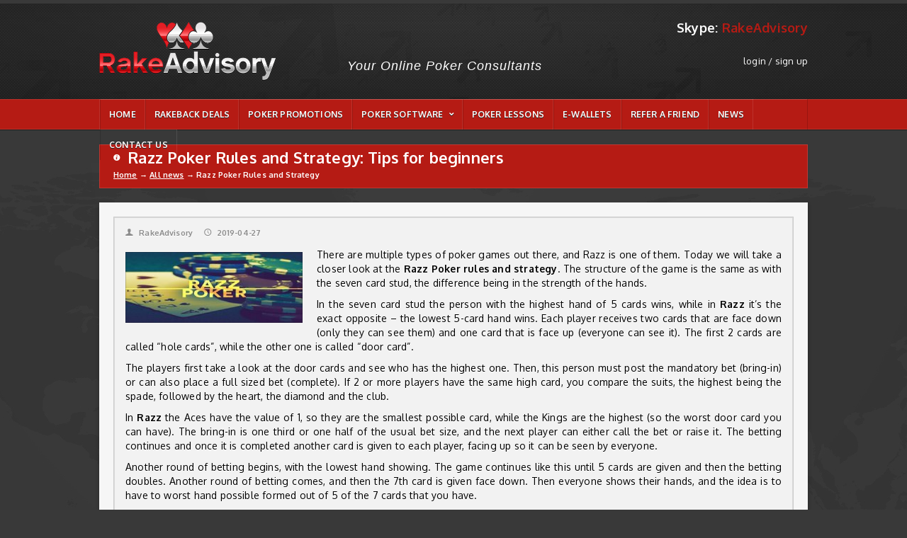

--- FILE ---
content_type: text/html
request_url: https://www.rakeadvisory.com/news/razz-poker-rules-and-strategy
body_size: 3116
content:
<!DOCTYPE HTML>
<html lang="en">
    <head>
        <meta name="Owner" content="RAKE ADVISORY"/>
        <meta name="Copyright" content="RAKE ADVISORY"/>
        <meta name="Publisher" content="RAKE ADVISORY"/>
        <meta name="Author" content="RAKE ADVISORY - www.rakeadvisory.com"/>
        <meta name="document-classification" content="website"/>
        <meta name="document-type" content="Web Page"/>
        <meta name="robots" content="index, follow">

        <meta charset="utf-8">

        <meta http-equiv="X-UA-Compatible" content="IE=edge,chrome=1">
        <meta name="viewport" content="width=device-width, initial-scale=1, maximum-scale=1">

                                    <title>Razz Poker Rules and Strategy | RakeAdvisory</title>
                                        <meta name="title" content="Razz Poker Rules and Strategy | RakeAdvisory" />
                                        <!--<meta name="keywords" content="rakeback, poker deals, poker coaching, poker cashback, online poker">-->
                                        <meta name="description" content="There are multiple types of poker games out there, and Razz is one of them. Today we will take a closer look at the Razz Poker rules and strategy.">
                        
        <!-- Favicon
        ================================================== -->
        <link rel="shortcut icon" href="https://www.rakeadvisory.com/static/images/favicon.ico">
        <link rel="icon" href="https://www.rakeadvisory.com/static/images/favicon.ico" type="image/x-icon">
        <link rel="apple-touch-icon" href="https://www.rakeadvisory.com/static/images/apple-touch-icon.png">

        <!-- css files -->
        <link type="text/css" rel="stylesheet" href="https://www.rakeadvisory.com/static/css/reset.css" />
        <link type="text/css" rel="stylesheet" href="https://www.rakeadvisory.com/static/css/main-stylesheet.css?v=10" />
        <link type="text/css" rel="stylesheet" href="https://www.rakeadvisory.com/static/css/shortcode.css" />
        <link type="text/css" rel="stylesheet" href="https://www.rakeadvisory.com/static/css/fonts.css" />
        <!-- <link type="text/css" rel="stylesheet" href="https://www.rakeadvisory.com/static/css/color-select.css" /> -->
        <!-- <link type="text/css" rel="stylesheet" href="https://www.rakeadvisory.com/static/css/colors.css" /> -->
        <!--[if lte IE 8]>
        <link type="text/css" rel="stylesheet" href="https://www.rakeadvisory.com/static/css/ie-transparecy.css" />
        <![endif]-->
        <link type="text/css" id="style-responsive" rel="stylesheet" media="screen" href="https://www.rakeadvisory.com/static/css/responsive/desktop.css" />
        <script src="https://www.rakeadvisory.com/static/js/ga.js" type="a038ed3100c75e9e8b998a7b-text/javascript"></script>

        <!--[if IE]>
        <script src="http://html5shiv.googlecode.com/svn/trunk/html5.js"></script>
        <![endif]-->


        

    </head>
    <body>

        <div class="boxed">

            <!-- header -->
            

<div class="header">
    <div class="wrapper">
        
        <div class="clearfix"></div>

        <div class="left-side-header">
            <div class="vertical-middle">
                <div class="with-logo-bg"><a href="https://www.rakeadvisory.com/">
                    <img src="https://www.rakeadvisory.com/static/images/logo-rake-advisory.png" width="250" alt="logo RakeAdvisory">
                </a></div>
            </div>

        </div>
        <p class="descr-text-header">Your Online Poker Consultants<br/></p>

        <div class="header-banner nolang">
            <div class="skype"><span>Skype:</span> RakeAdvisory</div>
                
            <ul class="user">
                                    <li>
                        <a  href="https://www.rakeadvisory.com/user/login">login</a> / <a  href="https://www.rakeadvisory.com/user/register">sign up</a>
                    </li>
                
                            </ul>
        </div>
    </div>
</div>

<!-- BEGIN .menu -->
<div class="menu">
    <div class="wrapper">
        <ul class="ul-main-menu">
            <li>
                <a  href="https://www.rakeadvisory.com/" title="HOME">HOME</a>
            </li>
                                                                                                                                                                            <li>
                                <a  href="https://www.rakeadvisory.com/rakeback-deals" title="Rakeback deals">Rakeback deals</a>
                            </li>
                                                                                                                                                                        <li>
                                <a  href="https://www.rakeadvisory.com/poker-promotions" title="Poker Promotions">Poker Promotions</a>
                            </li>
                                                                                                                                    <li>
                                <a  href="https://www.rakeadvisory.com/poker-software" title="Poker Software"><span>Poker Software</span></a>
                                <ul>
                                                                            <li>
                                            <a  href="https://www.rakeadvisory.com/poker-software/poker-hud">Poker Hud</a>
                                        </li>
                                                                            <li>
                                            <a  href="https://www.rakeadvisory.com/poker-software/trackers">Trackers</a>
                                        </li>
                                                                            <li>
                                            <a  href="https://www.rakeadvisory.com/poker-software/grabbers-converters">Grabbers & Converters</a>
                                        </li>
                                                                            <li>
                                            <a  href="https://www.rakeadvisory.com/poker-software/table-tracker">Table Tracker</a>
                                        </li>
                                                                    </ul>
                            </li>
                                                                                                                                                                        <li>
                                <a  href="https://www.rakeadvisory.com/poker-lessons" title="Poker Lessons">Poker Lessons</a>
                            </li>
                                                                                                                                                                        <li>
                                <a  href="https://www.rakeadvisory.com/e-wallets" title="e-wallets">e-wallets</a>
                            </li>
                                                                                                                                    <li>
                                <a  href="https://www.rakeadvisory.com/refer-a-friend" title="Refer a Friend">Refer a Friend</a>
                            </li>
                                                                                                                                    <li>
                                <a  href="https://www.rakeadvisory.com/news" title="News">News</a>
                            </li>
                                                                                                                                    <li>
                                <a  href="https://www.rakeadvisory.com/contact-us" title="Contact Us">Contact Us</a>
                            </li>
                                                                                </ul>
    </div>
</div>            <!-- // -->
            
            <!-- content -->
            <div class="content">
                            
<div class="wrapper">
    
    <div class="bearking-message">
        <div class="row">
    <div class="banner breadcrumb">
        <div class="grid">
                            <h1 class="page-title"><span class="text-icon">&#59141;</span>Razz Poker Rules and Strategy: Tips for beginners</h1>
                        <ul>
                                                            <li><a href="https://www.rakeadvisory.com/" title="Home">Home</a></li>
                        <li class="separator">&#8594;</li>
                                                                                <li><a href="https://www.rakeadvisory.com/news" title="All news">All news</a></li>
                        <li class="separator">&#8594;</li>
                                                                                <li>Razz Poker Rules and Strategy</li>
                                                </ul>
        </div>
    </div>
</div>
    </div>
    
    <div class="main-white-block">
        
        <div class="main-block full-width">
            
            <div class="panel-block">
                
                <!--<h2>Razz Poker Rules and Strategy</h2>-->

                <div class="tha-content">
                    <div class="article-title">
                        <a href="#" rel="nofollow" class="article-icon"><span class="text-icon">&#128100;</span>RakeAdvisory</a>
                        <span class="article-icon"><span class="text-icon">&#128340;</span>2019-04-27</span>
                    </div>
                                
                    <div class="article-small-image">
                                                    <img style="width: 250px; height: 100px;" class="setborder" src="https://www.rakeadvisory.com/static/news/listing/rake_advisory_FjMMc4.jpg" alt="Razz Poker Rules and Strategy">
                                            </div>
                    
                    <p style="text-align: justify;"><span style="font-size:14px;">There are multiple types of poker games out there, and Razz is one of them. Today we will take a closer look at the <strong>Razz Poker rules and strategy</strong>. The structure of the game is the same as with the seven card stud, the difference being in the strength of the hands.&nbsp;</span></p>

<p style="text-align: justify;"><span style="font-size:14px;">In the seven card stud the person with the highest hand of 5 cards wins, while in <strong>Razz </strong>it&rsquo;s the exact opposite &ndash; the lowest 5-card hand wins. Each player receives two cards that are face down (only they can see them) and one card that is face up (everyone can see it). The first 2 cards are called &ldquo;hole cards&rdquo;, while the other one is called &ldquo;door card&rdquo;.&nbsp;</span></p>

<p style="text-align: justify;"><span style="font-size:14px;">The players first take a look at the door cards and see who has the highest one. Then, this person must post the mandatory bet (bring-in) or can also place a full sized bet (complete). If 2 or more players have the same high card, you compare the suits, the highest being the spade, followed by the heart, the diamond and the club.&nbsp;</span></p>

<p style="text-align: justify;"><span style="font-size:14px;">In <strong>Razz </strong>the Aces have the value of 1, so they are the smallest possible card, while the Kings are the highest (so the worst door card you can have). The bring-in is one third or one half of the usual bet size, and the next player can either call the bet or raise it. The betting continues and once it is completed another card is given to each player, facing up so it can be seen by everyone.&nbsp;</span></p>

<p style="text-align: justify;"><span style="font-size:14px;">Another round of betting begins, with the lowest hand showing. The game continues like this until 5 cards are given and then the betting doubles. Another round of betting comes, and then the 7th card is given face down. Then everyone shows their hands, and the idea is to have to worst hand possible formed out of 5 of the 7 cards that you have.&nbsp;</span></p>

<p style="text-align: justify;"><span style="font-size:14px;">If you have a no pair hand with the lowest cards, you will win. The strongest hand in&nbsp;</span><span style="font-size: 14px;"><strong>Razz poker </strong>i</span><span style="font-size: 14px;">s 5, 4, 3, 2, A. If more cards are the same, the hand that loses is that which has the highest card. For example, 9, 5, 4, 2, A loses against 8, 7, 6, 4, 3.</span></p>

<p style="text-align: justify;"><span style="font-size:14px;">A good strategy in Razz is to be picky of the starting hand and also to be careful at the cards of the other players. Also use your &ldquo;door card&rdquo; wisely. If you have the lowest showing card, it&rsquo;s recommended to raise, even if your other cards are not that great, thus making certain players to fold.&nbsp;</span></p>

<p style="text-align: justify;"><span style="font-size:14px;">There are many other <strong>Razz poker rules and strategies</strong>, but we&rsquo;ll cover them in a future article. While not on top of the poker world, this game is still fun to play.&nbsp;</span></p>

                    
                    <div class="panel-breaking-line"></div>
                    
                    <!-- <div class="article-socials">
                        <b>Share content</b>
                        <div class="social-likes">
                            <div class="soc-button soc-button-facebook"><a href="#" class="soc-click"><span class="text-icon">&#62220;</span>FACEBOOK</a><span class="likes-count">1k<span class="bullet">&nbsp;</span></span></div>
                            
                            <div class="soc-button soc-button-twitter"><a href="#" class="soc-click"><span class="text-icon">&#62217;</span>TWITTER</a><span class="likes-count">12<span class="bullet">&nbsp;</span></span></div>
                            
                            <div class="soc-button soc-button-pinterest"><a href="#" class="soc-click"><span class="text-icon">&#62226;</span>PINTEREST</a><span class="likes-count">20<span class="bullet">&nbsp;</span></span></div>
                            
                            <div class="soc-button soc-button-google"><a href="#" class="soc-click"><span class="text-icon">&#62223;</span>GOOGLE+</a><span class="likes-count">1.2k<span class="bullet">&nbsp;</span></span></div>
                        </div>
                    </div>

                    <div class="panel-breaking-line"></div> -->

                    <a href="https://www.rakeadvisory.com/news" class="button black-button"> All news</a>
                </div>
            </div>
                
                
        </div>
    </div>
</div>

                        </div>
            <!-- // -->
            
            <!-- footer -->
            <div class="footer">
                <div class="footline"></div>

<div class="wrapper">
    <div class="footer-top">
        
        <div class="logo">
            <a href="https://www.rakeadvisory.com/"><img src="https://www.rakeadvisory.com/static/images/logo-rake-advisory.png" width="100" alt="rake advisory" /></a>
        </div>
        
        <p class="info-text">We are here to help you gain competitive advantage by offering free poker consulting services. You are welcome 
		to contact us for any poker related advice or information you might need, whether you are a customer or not.</p>
        
        <div class="soc-icons">
            <a href="#" target="_blank" class="text-icon">&#62212;</a>
            <a href="#" target="_blank" class="text-icon">&#62215;</a>
            <a href="#" target="_blank" class="text-icon">&#62218;</a>
            <a href="#" target="_blank" class="text-icon">&#62221;</a>
            <a href="#" target="_blank" class="text-icon">&#62224;</a>
            <a href="#" target="_blank" class="text-icon">&#62227;</a>
         </div>
		 
		 <a href="skype:rakeadvisory?call"><img src="https://www.rakeadvisory.com/static/images/high_rakeback_deals_skype.png" width="60" alt="RakeAdvisory Skype" /></a>
		 
        
        <div class="clear-float"></div>
    </div>
</div>

<div class="footer-middle">
    <div class="wrapper">
        <ul class="footer-menu">
                                                                                                            <li><a  href="https://www.rakeadvisory.com/about-us" title="About Us">ABOUT US</a></li>
                                                                                                                    <li><a  href="https://www.rakeadvisory.com/faq" title="FAQ">FAQ</a></li>
                                                                                                                                                        <li><a  href="https://www.rakeadvisory.com/terms-conditions" title="Terms & Conditions">TERMS & CONDITIONS</a></li>
                                                                                                                    <li><a  href="https://www.rakeadvisory.com/privacy-policy" title="Privacy Policy">PRIVACY POLICY</a></li>
                                                                                                                                                                                                        </ul>
    </div>    
</div>

<div class="footer-copy">
    <div class="wrapper">
        <p>&copy;&nbsp;2026 RAKEADVISORY | All rights reserved.<span class="copy-brake">&nbsp;</span>Your Poker Consultants <a href="https://www.rakeadvisory.com" target="_blank" title="RakeAdvisory"><img src="https://www.rakeadvisory.com/static/images/logo-rake-advisory.png" height="20px" alt="Rake Advisory poker rakeback consultants" /></a></p>
    </div>
</div>            </div>
            <!-- // -->
            
            <div class="bottom-back"></div>

        </div>

        <!-- js files -->
        <script type="a038ed3100c75e9e8b998a7b-text/javascript" src="https://www.rakeadvisory.com/static/js/jquery-1.7.2.min.js"></script>
        <script type="a038ed3100c75e9e8b998a7b-text/javascript">
            var iPhoneVertical = Array(null,320,"https://www.rakeadvisory.com/static/css/responsive/phonevertical.css?"+Date());
            var iPhoneHorizontal = Array(321,767,"https://www.rakeadvisory.com/static/css/responsive/phonehorizontal.css?"+Date());
            var iPad = Array(768,1000,"https://www.rakeadvisory.com/static/css/responsive/ipad.css?"+Date());
            var dekstop = Array(1001,null,"https://www.rakeadvisory.com/static/css/responsive/desktop.css?"+Date());
            var base_url = "https://www.rakeadvisory.com/";
        </script>
        <script type="a038ed3100c75e9e8b998a7b-text/javascript" src="https://www.rakeadvisory.com/static/js/orange-themes-responsive.js"></script>
        <script type="a038ed3100c75e9e8b998a7b-text/javascript" src="https://www.rakeadvisory.com/static/js/scripts.js"></script>
        <script type="a038ed3100c75e9e8b998a7b-text/javascript" src="https://www.rakeadvisory.com/static/js/jquery-ui.min.js"></script>
        <script type="a038ed3100c75e9e8b998a7b-text/javascript" src="https://www.rakeadvisory.com/static/js/iris.min.js"></script>
        <!--<script type="text/javascript" src="https://www.rakeadvisory.com/static/js/color-changer.js"></script>-->

        <!--[if lt IE 9]>
            <script src="http://html5shiv.googlecode.com/svn/trunk/html5.js"></script>
        <![endif]-->
        


        <!-- LiveZilla Tracking Code (ALWAYS PLACE IN BODY ELEMENT) -->
        
    <script src="/cdn-cgi/scripts/7d0fa10a/cloudflare-static/rocket-loader.min.js" data-cf-settings="a038ed3100c75e9e8b998a7b-|49" defer></script><script defer src="https://static.cloudflareinsights.com/beacon.min.js/vcd15cbe7772f49c399c6a5babf22c1241717689176015" integrity="sha512-ZpsOmlRQV6y907TI0dKBHq9Md29nnaEIPlkf84rnaERnq6zvWvPUqr2ft8M1aS28oN72PdrCzSjY4U6VaAw1EQ==" data-cf-beacon='{"version":"2024.11.0","token":"5a7de934fb6d4fe48f87e0018631267c","r":1,"server_timing":{"name":{"cfCacheStatus":true,"cfEdge":true,"cfExtPri":true,"cfL4":true,"cfOrigin":true,"cfSpeedBrain":true},"location_startswith":null}}' crossorigin="anonymous"></script>
</body>
</html>


--- FILE ---
content_type: text/css
request_url: https://www.rakeadvisory.com/static/css/main-stylesheet.css?v=10
body_size: 9988
content:
@charset UTF-8;
@import url(https://fonts.googleapis.com/css?family=Oxygen:400,700);
@import url(https://fonts.googleapis.com/css?family=Racing+Sans+One);


/* Style Index * /

#0 Reset
#1 Layout Structure
#2 Main header
#3 Main menu
#4 Content styling
#5 Comments
#6 Photo gallery
#7 Portfolio gallery
#8 Sidebar styling
#9 Footer


/* #0 Reset */


@font-face {
    font-family: 'entypo';
    src: url('../fonticons/entypo.svg#entypo') format('svg');
    src: url('../fonticons/entypo.eot?#iefix') format('embedded-opentype'),
         url('../fonticons/entypo.svg#entypo') format('svg'),
         url('../fonticons/entypo.woff') format('woff'),
         url('../fonticons/entypo.ttf') format('truetype');
    font-weight: normal;
    font-style: normal;
}


html, body {
}

html {
}

body {
	font-size:13px;
	font-family:'Oxygen', sans-serif;
	margin:0;
	padding:0;
	color:#fff;
	background:#393939 url(../images/top-bg.jpg) no-repeat center 230px;
	font-smooth: always;
	-webkit-font-smoothing: subpixel-antialiased;
	text-shadow:0 0 1px transparent;
}

h1, h2, h3, h4, h5, h6, span, p, input {
	margin: 0;
	padding: 0;
}

table, tr, td {
	margin: 0;
	padding: 0;
	border-collapse: collapse;
}

ul, li, ol {
	margin: 0;
	padding: 0;
}

img {
	border: none;
}

body, div, p, a, table, td {
	-webkit-text-size-adjust: none;
	letter-spacing: .015em;
}


/* #1 Layout Structure */

a {
	color: #000;
	text-decoration: none;
	-moz-transition: all 0.1s;
	-webkit-transition: all 0.1s;
	-o-transition: all 0.1s;
}



a:hover {
	color:#b51b14;
	text-decoration: none;
}

a:focus {
	outline: 0;
}

.clear-float {
	clear:both;
}

.clearfix{
	clear: both;
	content: '';
	width: 100%;
}

.wrapper {
	width:1000px;
	margin:0px auto;
	position:relative;
}

.boxed:not(.enableboxed) {
	background:transparent!important;
	position:relative;
	position:relative;
}

.enableboxed.boxed {
	width:1030px;
	margin:0px auto;
	background:#f5f5f5;
	box-shadow:0 0px 10px rgba(0,0,0,0.2);
	padding:0px;
}

.left {
	float:left;
}

.right {
	float:right;
}

.text-icon, .icon-text {
	font-family:'Entypo';
	font-weight:normal;
}


/* #2 Header */

.header {
	background:url(../images/header-bg.jpg) repeat-x top center;
	height:135px;
	position:relative;
}

.header .header-banner {
	display:block;
	position:absolute;
	right: 0px;
	top: 35px;
	width: 200px;
	text-align: right;
}
.header .header-banner.nolang {top:75px !important;}

.header .header-banner ul{
	list-style: none;
	list-style-type: none;
}
.header .header-banner a{
	color: #fff;
}
.header .header-banner a:hover{
	color: #b51b14;
}

.header .header-banner ul.langs{margin: 0 0 20px 0;}
.header .header-banner ul.langs li{
	display: inline-block;
}
.header .header-banner ul.langs li a img{
	width: 80%;
}

.header .header-banner ul.user li a.active{font-weight: bold; font-size: 13px;}

.header h1 {
	font-size:37px;
	display:inline-block;
	position:relative;
	vertical-align:middle;
}

.header h1:not(.with-logo-bg) a {
	color:#fff;
	margin-left:22px;
}

.header p.descr-text-header {
	width: 350px;

	/*margin: 5px 0px 0px 160px;*/
	margin: 5px auto 0px auto;
	padding: 0;
	color: #fff;
	font-size: 1.4em;
	/* font-weight: bold; */
	font-style: italic;
	font-family: 'Myriad Pro', sans-serif;
	line-height: 16px;
	text-align: center;
	letter-spacing: 1px;
	position: relative;
	/* bottom: 0px; */
	top: 80px;
}

/*.header p.descr-text-header a {
	color:#fff;
	font-weight:bold;
	font-style: italic;
	font-size: 22px;
	display:block;
}*/

.header div.with-logo-bg {
	background-repeat:no-repeat;
	overflow:hidden;
	font-size:10px;
	display: inline-block;
	position: relative;
	vertical-align: middle;
}

.header div.with-logo-bg a {
	color:transparent;
	display:inline-block;
	position:relative;
	width:100%;
	height:100%;
}

.vertical-middle {
	display:table-cell;
	vertical-align:middle;
	height:125px;
	width:260px;
}

.header .left-side-header {
	display:table;
	float:left;
	width:260px;
	vertical-align:top;
	height:135px;
	/*margin-top: -38px;*/
}


/* #3 Menu */

.menu {
	height:44px;
	background-color:#b51b14;
	background-image:url(../images/menu-top-bg.png);
	background-repeat:repeat-x;
	background-position:top center;
	box-shadow:0px 3px 5px rgba(0,0,0,0.1);
	text-transform:uppercase;
	position:relative;
}

.menu .right-menu-side {
	top:0px;
	right:0px;
	position:absolute;
}

.menu-search {
	display:block;
	margin-top:7px;
	position:relative;
}

.menu-search input[type=text] {
	background:rgba(255,255,255,0.8);
	border:0px;
	padding:7px 14px;
	font-size:11px;
	color:#3a3a3a;
	text-shadow:0px 1px 0px rgba(255,255,255,0.4);
	width:120px;
	box-shadow:0px 1px 1px rgba(0,0,0,0.5), inset 0px 1px 1px #ccc;
	-moz-border-radius:15px;
	border-radius:15px;
	-moz-transition: all 0.1s;
	-webkit-transition: all 0.1s;
	-o-transition: all 0.1s;
}

.menu-search input[type=text]:focus {
	background:#fff;
	width:150px;
}

.menu-search input::-webkit-input-placeholder {
    color:#3a3a3a;
}
.menu-search input:-moz-placeholder {
    color:#3a3a3a;
}
.menu-search input::-moz-placeholder {
    color:#3a3a3a;
}
.menu-search input:-ms-input-placeholder {
    color:#3a3a3a;
}

.menu-search input[type=submit] {
	font-family:'Entypo';
	background:transparent;
	border:0px;
	padding:5px 0px;
	color:#3a3a3a;
	text-shadow:0px 1px 0px #fbf7f7;
	width:33px;
	cursor:pointer;
	position:absolute;
	z-index:5;
	top:0px;
	right:0px;
	text-align:center;
	font-weight:normal;
	font-size:13px;
	line-height:20px;
}

.menu ul.ul-main-menu {
	display:inline-block;
	width:auto;
	height:43px;
	border-left:1px solid rgba(255,255,255,0.1);
	border-right:1px solid rgba(0,0,0,0.15);
}

.menu ul.ul-main-menu li {
	display:block;
	float:left!important;
	position:relative;
	z-index:3;
	top: 0px;
}

.menu ul.ul-main-menu > li > a {
	border-right:1px solid rgba(255,255,255,0.1);
	border-left:1px solid rgba(0,0,0,0.15);
}

.menu ul.ul-main-menu li a {
	display:block;
	padding:16px 12px 15px 12px;
	background:transparent;
	color:#fff;
	text-shadow:0px 1px 0px #232323;
	font-weight:bold;
	font-size:12px;
	-moz-transition: border-bottom 0.2s;
	-webkit-transition: border-bottom 0.2s;
	-o-transition: border-bottom 0.2s;
}

.menu, .menu ul, .menu ul.ul-main-menu > li {
	box-shadow:inset 0px 1px 0px rgba(255,255,255,0.09);
}

.menu ul.ul-main-menu li a span {
	padding-right:14px;
	position:relative;
	display:block;
}

.menu ul.ul-main-menu > li:hover > a span {
	display:inline-block;
	padding-bottom:1px;
}

.menu ul.ul-main-menu > li li a span:after {
	content:'\E75E';
}

.menu ul.ul-main-menu li a span:after {
	display:block;
	content:'\E75C';
	font-family:'Entypo';
	position:absolute;
	top:1px;
	right:0px;
	font-size:10px;
}

.menu ul.ul-main-menu > li:hover {
	border-right:1px solid rgba(255,255,255,0.11);
	margin-right:-1px;
	z-index:4;
}

.menu ul.ul-main-menu > li:hover > a,
.menu ul.ul-main-menu > li > a.active {
	color:#fff;
	text-shadow:0px 1px 0px #232323;
	background:rgba(0,0,0,0.1);
	border-right:1px solid rgba(0,0,0,0.12);
	border-left:1px solid rgba(0,0,0,0.15);
	position:relative;
	z-index:11;
}

.menu ul.ul-main-menu li ul {
	position:absolute;
	display:none;
	top:44px;
	width:300px;
	z-index:10;
	box-shadow:0px 3px 0px rgba(0,0,0,0.2);
}

.menu ul.ul-main-menu li:hover > ul {
	display:block;
}

.menu ul.ul-main-menu li ul li {
	display:block;
	width:100%;
	float:none;
}

.menu ul.ul-main-menu li ul li > a {
	color:#fff;
	text-shadow:0px 1px 0px #232323;
	position:relative;
	background:rgba(0,0,0,0.5);
}

.menu ul.ul-main-menu li ul li:hover > a {
	background:rgba(0,0,0,0.24);
}

.menu ul.ul-main-menu li ul li:after {
	display:block;
	position:absolute;
	content:'';
	width:270px;
	height:0px;
	background:transparent;
	bottom:-1px;
	left:15px;
	border-top:1px dotted rgba(255,255,255,0.2);
	border-bottom:1px dotted rgba(0,0,0,0.5);
}

.menu ul.ul-main-menu li ul li:last-child:after, .menu ul.ul-main-menu li ul li.last-child:after {
	display:none;
}

.menu ul.ul-main-menu li ul li ul {
	left:300px;
	top:0px;
}

.menu ul.ul-main-menu li ul li ul li > a {
	background:rgba(0,0,0,0.24);
}

.menu ul.ul-main-menu li ul li ul li:hover > a {
	background:rgba(0,0,0,0.34);
}

.menu ul.ul-main-menu li ul li ul li:after {
	border-top:1px dotted rgba(255,255,255,0.2);
	border-bottom:1px dotted rgba(0,0,0,0.2);
}


/* Secondary */

.secondary-menu {
	height:32px;
	background-image:url(../images/menu-secondary-bg.png);
	background-repeat:repeat-x;
	background-position:top center;
	background-color:#f0f0f0;
	box-shadow:0px 4px 5px rgba(0,0,0,0.1);
	text-transform:uppercase;
}

.secondary-menu ul.ul-secondary-menu {
	display:inline-block;
	width:auto;
	height:31px;
	border-right:1px solid rgba(0,0,0,0.12);
	border-left:1px solid rgba(255,255,255,0.3);
	float: right;
}

.secondary-menu ul.ul-secondary-menu li {
	display:block;
	float:left;
	position:relative;
	z-index:2;
}

.secondary-menu ul.ul-secondary-menu li a {
	display:block;
	padding:10px 18px 10px 18px;
	background:transparent;
	color:#000;
	text-shadow:0px 1px 0px rgba(255,255,255,0.7);
	border-right:1px solid rgba(255,255,255,0.3);
	border-left:1px solid rgba(0,0,0,0.12);
	font-weight:bold;
	font-size:10px;
	-moz-transition: border-bottom 0.2s;
	-webkit-transition: border-bottom 0.2s;
	-o-transition: border-bottom 0.2s;
}

.secondary-menu ul.ul-secondary-menu li:hover {
	border-right:1px solid rgba(255,255,255,0.5);
	margin-right:-1px;
	z-index:3;
}

.secondary-menu ul.ul-secondary-menu li:hover a {
	/*color:#f5cac8;
	text-shadow:0px 1px 0px #4d0808;*/
	background:rgba(0,0,0,0.1);
	border-right:1px solid rgba(0,0,0,0.1);
	border-left:1px solid rgba(0,0,0,0.1);
}


/* #4 Content */

.content {
	display:block;
	padding:20px 0px;
}

.bearking-message {
	background:#b51b14;
	padding:11px 20px;
	color:#fff;
	font-size:11px;
	box-shadow:inset 0px 0px 0px 1px rgba(255,255,255,0.12);
	font-weight:bold;
	margin-bottom:20px;
	line-height: 15px;
}

.bearking-message .text-icon {
	font-size:10px;
	padding-right:10px;
	display:inline-block;
	position:relative;
}

.content .main-white-block {
	background:#f6f6f6;
	padding:20px;
	/*color:#232323;*/
	color:#000;

	box-shadow:0px 2px 5px rgba(0,0,0,0.3);
}

.content .main-black-block {
	background:#212121;
	padding:0px;
	color:#8a8a8a;
	box-shadow:0px 2px 5px rgba(0,0,0,0.3);
}

.content .main-rooms{width: 100%;}
.content .main-rooms .tha-content{padding: 0;margin-top: -5px;}
.content .main-block {
	display:block;
	width:640px;
}

.content .main-block.full-width {
	display:block;
	width:100%;
}

.content .sidebar-block {
	display:block;
	width:300px;
}

.main-block .panel-block > div > .small-article:last-child, .main-block .panel-block > div > .big-article:last-child,
.main-block .panel-block > div > .small-article.last-child, .main-block .panel-block > div > .big-article.last-child {
	padding-bottom:0px;
}

.main-block .panel-block {
	display:block;
	margin-bottom:20px;
    overflow: auto;
    border: 1px solid #cccccc;
}

.main-block .panel-block > h2 {
	display:block;
	background:#e9e9e9 url(../images/panel-right-bg.png) no-repeat right center;
	padding:13px 15px;
	border:1px solid #dbdbdb;
	border-bottom:1px dotted #c0c0c0;
	font-size:16px;
	font-weight:bold;
	color:#1f1f1f;
	text-shadow:0px 1px 0px #fff;
}

.main-block .panel-block > div {
	display:block;
	background:#f2f2f2;
	padding:13px 15px;
	border:1px solid #dbdbdb;
	/*border-top:1px dotted #fbfbfb;*/
	text-shadow:0px 1px 0px #fff;
	box-shadow:0px 1px 0px #dbdbdb;
	font-size:12px;
	line-height:16px;
	position:relative;
}

.main-block .panel-right-top {
	position:absolute;
	top:-32px;
	right:15px;
	font-size:9px;
}

.main-block .panel-right-top a {
	display:inline-block;
	font-size:9px;
	font-weight:900;
	color:#b51b14;
	margin-left:10px;
}

.main-block .panel-right-top a.active, .main-block .panel-right-top a.active:hover {
	background:#262626;
	color:#fff;
	text-shadow:none;
	padding:1px 7px 0px 7px;
	border-radius:2px;
	-moz-border-radius:2px;
}

.main-block .panel-right-top a:hover {
	color:#232323;
}

.main-block .panel-right-top a .text-icon {
	padding-left:4px;
	display:inline-block;
	padding-top:1px;
}

.panel-block .big-article {
	display:block;
	padding-bottom:20px;
}

.panel-block .big-article .big-article-image {
	display:block;
	float:left;
	width:268px;
}

.panel-block .big-article .no-photo-post {
	float: none!important;
	width: auto!important;
}

.panel-block .big-article .big-article-image img {
	/*width:250px;
	height:150px;*/
	width: 250px;
	height: 100px;
}

.panel-block .big-article .big-article-content {
	display:block;
	float:left;
	/*width:340px;*/
	width: 69%;
}

.big-article-content h3 {
	display:block;
	font-size:18px;
	padding-bottom:7px;
	line-height:25px;
	margin-top:-4px;
}

.big-article-content p {
	display:block;
	font-size:11px;
	padding-bottom:10px;
	line-height:18px;
	color:#6f6f6e;
	text-align:justify;
}

.read-more-link {
	display:block;
	text-align:right;
}

.read-more-link a {
	font-weight:bold;
	font-size:11px;
}

.read-more-link a .text-icon {
	display:inline-block;
	padding-left:8px;
	padding-top:1px;
}

.panel-block .panel-breaking-line {
	display:block;
	width: 100%;
	padding-left: 15px;
	padding-right: 15px;
	height:0px;
	border-top:1px dotted #c0c0c0;
	border-bottom:1px dotted #fbfbfb;
	position:relative;
	margin-left:-15px;
	margin-bottom:20px;
}

.panel-block .small-article {
	display:block;
	padding-bottom:20px;
	position:relative;
}

.panel-block .small-article h3 {
	display:block;
	font-size:15px;
	padding-bottom:7px;
	line-height:19px;
	margin-top:-4px;
	width:470px;
}

.panel-block .small-article p {
	display:block;
	font-size:11px;
	line-height:18px;
	color:#6f6f6e;
	text-align:justify;
	overflow:hidden;
	height:22px;
	white-space:nowrap;
	text-overflow:ellipsis;
	width:470px;
}

.panel-block .small-article .article-date {
	display:block;
	font-size:11px;
	padding-bottom:10px;
	line-height:12px;
	color:#6f6f6e;
	float:right;
	position:absolute;
	right:0px;
	top:4px;
}

.panel-block .panel-big-button {
	display:block;
	background:#e9e9e9;
	padding:13px 0px;
	text-align:center;
	font-size:13px;
	position:relative;
	bottom:0px;
	margin-top:5px;
	margin-bottom:-13px;
	/*margin-left:-15px;*/
	border-top:1px solid #fff;
	font-weight:bold;
	box-shadow:0px -1px 0px #dbdbdb;
	/*width:638px;*/
	width: 100%;
	color:#b51b14;
	text-transform: uppercase;
}

.panel-block .panel-big-button:hover {
	background:#eeeeee;
}

.panel-block .panel-big-button:active {
	background:#e7e7e7;
	border-top:1px solid #dadada;
	box-shadow:0px -1px 0px #cdcdcd, inset 0px 20px 30px #e0e0e0;
}

.content .panel-big-button-black {
	display:block;
	background:#1b1b1b;
	padding:16px 0px;
	text-align:center;
	font-size:13px;
	position:relative;
	bottom:0px;
	margin-top:20px;
	margin-bottom:-20px;
	margin-left:-20px;
	margin-right:-20px;
	font-weight:bold;
	color:#f6f6f6;
	text-transform: uppercase;
}

.content .panel-big-button-black:hover {
	background:#212121;
	color:#f6f6f6;
}

.content .panel-big-button-black:active {
	background:#191919;
	color:#f6f6f6;
}

.panel-block .double-panel {
	display:block;
}

.panel-block .double-panel .left {
	display:block;
	width:250px;
}

.panel-block .double-panel .left h3 {
	font-size:16px;
	line-height:22px;
	margin-top:10px;
}

.panel-block .double-panel .right {
	display:block;
	width:340px;
}

.panel-block .double-panel .right .article-small-content {
	float:left;
	width:270px;
}

.panel-block .double-panel .right .article-small-content h3 {
	font-size:13px;
	line-height:19px;
	margin-top:-3px;
}

.small-breaking-line {
	display:block;
	width:auto;
	height:0px;
	border-top:1px dotted #c0c0c0;
	border-bottom:1px dotted #fbfbfb;
	position:relative;
	margin-bottom:15px;
}

.panel-block .video-block:last-child, .panel-block .video-block.last-child {
	padding-bottom:0px;
}

.video-block {
	display:block;
	padding-bottom:20px;
}

.video-block .singe-video {
	display:block;
	width:180px;
	float:left;
	margin-right:11px;
	margin-left:11px;
}

.video-block .singe-video img {
	width:180px;
	height:101px;
}

.video-block .singe-video h3 {
	margin-top:8px;
	font-size:12px;
}

.gallery-block {
	display:block;
	height:305px;
	overflow:hidden;
	position:relative;
	width:578px;
	margin:0px auto;
}

.gallery-block ol.gallery-slider {
	display:block;
	height:250px;
	overflow:hidden;
	width:8000px;
	position:absolute;
	top:0px;
	left:114px;
	-moz-transition: all 0.1s;
	-webkit-transition: all 0.1s;
	-o-transition: all 0.1s;
}

.gallery-desc-list li {
	display:none;
}

.gallery-desc-list li.active {
	display:block;
}

.gallery-block ol.gallery-slider li {
	display:block;
	float:left;
	margin-right:14px;
}

.this-inactive {
	color:transparent!important;
	text-shadow:none;
	cursor:default;
}

.gallery-fade-right {
	display:block;
	position:absolute;
	right:0px;
	top:0px;
	background:white;
	z-index:5;
	background:url(../images/spray-gallery-right-fade.png) repeat-y right top;
	height:250px;
	width:70px;
	line-height:250px;
	font-size:32px;
	padding-left:30px;
	text-align:left;
}

.gallery-fade-left {
	display:block;
	position:absolute;
	left:0px;
	top:0px;
	background:white;
	z-index:5;
	background:url(../images/spray-gallery-left-fade.png) repeat-y left top;
	height:250px;
	width:70px;
	line-height:250px;
	font-size:32px;
	padding-right:30px;
	text-align:right;
}

.gallery-desc-block {
	display:block;
	text-align:center;
	padding-bottom:8px;
}

.gallery-desc-block h3 {
	display: block;
	font-size: 15px;
	padding-bottom: 6px;
	line-height: 20px;
}

.gallery-desc-block {
	display:block;
	text-align:center;
	padding-bottom:8px;
}

.gallery-desc-block ol li > span {
	display:block;
	font-size:11px;
	font-weight:bold;
	color:#989898;
	padding:0px 0px 16px 0px;
}

.gallery-slider-navigation {
	display:block;
	text-align:center;
	margin-top:270px;
	cursor:default;
}

.gallery-slider-navigation li {
	display:inline;
}

.gallery-slider-navigation li > a {
	display:inline-block;
	background:#c9c9c9;
	width:12px;
	height:12px;
	cursor:pointer;
	color:transparent;
	line-height:20px;
	text-shadow:none;
	margin:0px 2px;
	border-radius:12px;
	-moz-border-radius:12px;
}

.gallery-slider-navigation li > a:hover {
	background:#616161;
}

.gallery-slider-navigation li.active > a {
	background:#b51b14;
}

.panel-block > div > .event-block {
	/*width: 608px;*/
	width: 930px;
	margin: 0px auto 20px auto;
}

.panel-block > div > .event-block:last-child, .panel-block > div > .event-block.last-child {
	margin-bottom:0px;
}

.event-block h3 {
	font-size:17px;
	display:block;
	padding-bottom:15px;
}

.event-block {
	display:block;
}

.event-block .event-photo {
	display:block;
	position:relative;
	text-shadow:0px 1px 0px #000;
	color:#fff;
	text-transform:uppercase;
	font-weight:bold;
}

.event-block .event-photo img.mainimg{
	width: 100%;
	max-width: 100%;
}

.article-big-image, .article-small-image {
	position:relative;
}

.event-block .event-photo .event-calendar, .article-big-image .event-calendar, .article-small-image .event-calendar {
	display:block;
	position:absolute;
	top:10px;
	left:10px;
	z-index:2;
	padding:10px 15px;
	background:url(../images/spray-black-dots.png);
	text-shadow:0px 1px 0px #000;
	color:#fff;
	text-transform:uppercase;
	font-weight:bold;
}

.event-block .event-photo .event-calendar .event-calendar-timer, .article-big-image .event-calendar .event-calendar-timer, .article-small-image .event-calendar .event-calendar-timer {
	position: absolute;
	padding: 8px 15px;
	bottom: -34px;
	left: 0px;
	background: url(../images/spray-black-dots.png);
}

.event-block .event-photo .event-calendar .event-date, .article-big-image .event-calendar .event-date, .article-small-image .event-calendar .event-date {
	font-size: 36px;
	line-height: 34px;
	display: block;
	float: left;
	padding-bottom:3px;
}

.event-block .event-photo .event-calendar .event-month, .article-big-image .event-calendar .event-month, .article-small-image .event-calendar .event-month {
	display:block;
	margin-left:54px;
	padding-top:2px;
	font-size:10px;
}

.event-block .event-photo .event-calendar .event-year, .article-big-image .event-calendar .event-year, .article-small-image .event-calendar .event-year {
	display:block;
	margin-left:54px;
	padding-top:0px;
	font-size:16px;
}

.event-block .event-photo .event-more {
	display:block;
	position:absolute;
	bottom:10px;
	right:10px;
	z-index:2;
	padding:10px 15px;
	color:#fff;
	background:url(../images/spray-black-dots.png);
}

.event-block .event-photo .event-more .icon-text {
	display:inline-block;
	padding-left:10px;
}

.event-block .event-calendar.second{margin-left: 130px;}

.black-box {
	background:#232323;
	color:#fff;
	text-shadow:none;
}

.black-box .this-event-timer {
	text-align:center;
	display:block;
	padding:14px 0px 10px 0px;
}

.black-box .this-event-timer .info-text {
	font-size:12px;
	font-weight:bold;
	padding-bottom:8px;
	display:block;
	color:#656565;
}

.black-box .this-event-timer h4 {
	font-size:30px;
	display:block;
}

.black-box a.box-button {
	display:block;
	text-align:center;
	padding:13px 0px;
	color:#fff;
	background:#1b1b1b;
	font-size:14px;
	font-weight:bold;
	text-transform:uppercase;
}

.black-box a.box-button:hover {
	opacity:0.8;
	filter:aplha(opacity=80);
	color:#fff;
}

.black-box a.box-button:active {
	opacity:0.7;
	filter:aplha(opacity=70);
	color:#fff;
}

.panel-black-block {
	display:block;
	background:#262626;
	margin-bottom:20px;
}

.result-table {
	width:100%;
}

.result-table th, .result-table td {
	text-align:left;
	padding:13px 10px;
	font-size:13px;
}

.result-table tr {
	border-bottom:1px dotted #c7c7c7;
}

.result-table .result-table-tag {
	font-size:9px;
	font-weight:bold;
	display:inline-block;
	margin-left:7px;
	padding:0px 5px;
	background:#232323;
	color:#fff;
	text-shadow:none;
	border-radius:2px;
	-moz-border-radius:2px;
}

.results-text-block {
	display:block;
	border-bottom: 1px dotted #c7c7c7;
	padding-bottom:20px;
}

.results-text-block h2 {
	display:block;
	padding-bottom:10px;
	font-size:16px;
}

.gallery-blocks-full {
	text-align:center;
}

/*
.gallery-blocks-full .photo-gallery:nth-child(2):before, .gallery-blocks-full .photo-gallery:nth-child(3):before, .gallery-blocks-full .photo-gallery:nth-child(4):before {
	display:none;
}
*/

.gallery-blocks-full .photo-gallery:before {
	content:'';
	display:block;
	border-top: 1px dotted #c0c0c0;
	border-bottom: 1px dotted #fbfbfb;
	height:0px;
	margin-top:-20px;
	margin-bottom:20px;
}

.gallery-blocks-full .photo-gallery {
	display:inline-block;
	margin-bottom:15px;
	width:268px;
	margin:10px 18px 10px 18px;
	text-align:left;
}

.gallery-blocks-full .photo-gallery p {
	margin-bottom:10px;
}

.gallery-blocks-full .photo-gallery h3 {
	margin-bottom:15px;
	font-size:15px;
}

.gallery-blocks-full .photo-gallery .photo-gallery-single {
	display:block;
	width:268px;
	height:200px;
	margin-bottom:8px;
}

.gallery-blocks-full .photo-gallery .photo-gallery-stripe {
	display:block;
	width:268px;
	margin-bottom:15px;
}

.gallery-blocks-full .photo-gallery .photo-gallery-stripe > div {
	width:61px;
	height:40px;
	background:black;
	float:left;
	margin-right:8px;
	background:#ccc;
}

.gallery-blocks-full .photo-gallery .photo-gallery-stripe > div img {
	width:61px;
	height:40px;
}

.gallery-blocks-full .photo-gallery .photo-gallery-stripe:after {
	display:block;
	content:'';
	clear:both;
}

.gallery-blocks-full .photo-gallery .photo-gallery-stripe > div:last-child, .gallery-blocks-full .photo-gallery .photo-gallery-stripe > div.last-child {
	margin-right:0px;
}

.gallery-blocks-full .galleries-block h4 {
	font-size:14px;
	margin-bottom:17px;
}

.gallery-blocks-full .galleries-block .photo-gallery:last-child, .gallery-blocks-full .galleries-block .photo-gallery.last-child {
	margin-bottom:0px;
}

.gallery-blocks-full .icon-link {
	font-weight:bold;
	color:#b51b14;
	margin-bottom:20px;
}

.gallery-blocks-full .icon-link:hover {
	color:#262626;
}

.gallery-blocks-full .icon-link .text-icon {
	display:inline-block;
	padding-right:8px;
}

.panel-block .gallery-blocks-full div.panel-breaking-line {
	padding:0px;
	position:absolute;
	margin-top:-10px;
}

.photo-gallery-single-photo {
	width:100%;
	/*min-height:570px;*/
	text-align:center;
	background:#191919;
	vertical-align:center;
	display:block;
	position:relative;
}

.photo-gallery-single-photo img {
	max-width:100%;
	position: relative;
}

.photo-gallery-single-photos {
	width:100%;
	height:120px;
	background:#191919;
	display:block;
	position:relative;
}

.photo-gallery-single-photos .frame {
	display:block;
	margin:0px auto;
	width:891px;
	overflow:hidden;
	position:relative;
	height:120px;
}

.photo-gallery-single-photos ol {
	display:block;
	width:9000px;
	position:absolute;
	top:20px;
	left:0px;
	-moz-transition: all 0.1s;
	-webkit-transition: all 0.1s;
	-o-transition: all 0.1s;
}

.photo-gallery-single-photos ol li {
	display:block;
	float:left;
	margin-right:13px;
	position:relative;
}

.photo-gallery-single-photos .gallery-navi-left {
	color:#777777;
	position:absolute;
	display:block;
	left:10px;
	top:20px;
	font-size:30px;
	padding:25px 13px;
}

.photo-gallery-single-photos .gallery-navi-right {
	color:#777777;
	position:absolute;
	display:block;
	right:10px;
	top:20px;
	font-size:30px;
	padding:25px 13px;
}

.photo-gallery-single-photos .gallery-navi-left:hover, .photo-gallery-single-photos .gallery-navi-right:hover {
	color:#fff;
}

.photo-gallery-single-photos ol li.active .wrapimg > font {
	box-shadow:none!important;
}

.photo-gallery-single-photos ol li.active:after {
	display:block;
	content:'';
	width:90px;
	height:70px;
	margin-right:13px;
	position:absolute;
	z-index:2px;
	border:5px solid #b51b14;
	top:0px;
	left:0px;
}

.photo-gallery-single-description {
	padding:20px 54px;
	position:relative;
}

.photo-gallery-single-description h2 {
	display:block;
	color:#ededed;
	padding-bottom:15px;
	font-size:16px;
}

.photo-gallery-single-description p {
	font-size: 11.5px;
	line-height: 20px;
	font-weight: 300;
	padding-bottom:5px;
}

.photo-gallery-single-description .photo-gallery-top-right {
	position:absolute;
	top:23px;
	right:54px;
}

.photo-gallery-single-description .photo-gallery-top-right a {
	display:inline-block;
	color:#b51b14;
	font-size:11px;
	font-weight:bold;
}

.photo-gallery-single-description .photo-gallery-top-right a:hover {
	color:#fff;
}

.photo-gallery-single-description .photo-gallery-top-right a .text-icon {
	display:inline-block;
	padding-right:7px;
}

.photo-gallery-single-photo .single-photo-arrow-left {
	display:block;
	position:absolute;
	width:37px;
	height:37px;
	background:url(../images/spray-photo-arrow-left.png) no-repeat center;
	top:50%;
	margin-top:-17px;
	left:-60px;
	opacity:0.5;
	filter:alpha(opacity=50);
}

.photo-gallery-single-photo .single-photo-arrow-right {
	display:block;
	position:absolute;
	width:37px;
	height:37px;
	background:url(../images/spray-photo-arrow-right.png) no-repeat center;
	top:50%;
	margin-top:-17px;
	right:-60px;
	opacity:0.5;
	filter:alpha(opacity=50);
}

.photo-gallery-single-photo .single-photo-arrow-left:hover, .photo-gallery-single-photo .single-photo-arrow-right:hover {
	opacity:1;
	filter:alpha(opacity=100);
}







/* #5 Sidebar */

.sidebar-block .panel {
	display:block;
	padding-bottom:20px;
}

.sidebar-block .panel > h3 {
	display:block;
	background:#e9e9e9 url(../images/panel-right-bg.png) no-repeat right center;
	padding:13px 15px;
	border:1px solid #dbdbdb;
	border-bottom:1px dotted #c0c0c0;
	font-size:16px;
	font-weight:bold;
	color:#1f1f1f;
	text-shadow:0px 1px 0px #fff;
}

.sidebar-block .panel > div, .sidebar-block .panel > ul {
	display:block;
	background:#f2f2f2;
	padding:13px 15px;
	border:1px solid #dbdbdb;
	border-top:1px dotted #fbfbfb;
	text-shadow:0px 1px 0px #fff;
	box-shadow:0px 1px 0px #dbdbdb;
	font-size:11px;
	line-height:16px;
	position:relative;
}

.tagcloud {
	cursor:default;
}

.tagcloud a {
	display:inline-block;
	padding:4px 10px;
	font-size:10px!important;
	line-height:10px;
	background:#dcdcdc;
	font-weight:bold;
	-moz-border-radius:3px;
	border-radius:3px;
	color:#545454;
	border:1px solid #e4e4e4;
	margin:0px 4px 8px 0px;
	box-shadow:0px 0px 0px 1px #c6c6c6, inset 0px 1px 1px #d5d5d5;
}

.tagcloud a:hover {
	background:#e4e4e4;
	border:1px solid transparent;
	box-shadow:0px 0px 0px 1px #c6c6c6, inset 0px 0px 0px transparent;
}

.tagcloud a:active {
	background:#d5d5d5;
	border:1px solid #cacaca;
	box-shadow:0px 0px 0px 1px #afafaf, inset 0px 0px 6px 0px #cacaca;
}

.sidebar-block .panel > div > p {
	margin-bottom:20px;
}

.sidebar-block .panel > div > p:last-child, .sidebar-block .panel > div > p.last-child {
	margin-bottom:0px;
}

.panel-breaking-line {
	display:block;
	width:298px;
	height:0px;
	border-top:1px dotted #c0c0c0;
	border-bottom:1px dotted #fbfbfb;
	position:relative;
	margin-left:-15px;
	margin-bottom:20px;
	clear: both;
}

.mailing-form {
	display:block;
}

.mailing-form p {
	display:block;
	padding-bottom:5px;
	width:230px;
	margin:0px auto;
}

.mailing-form label {
	display:block;
	width:100%;
	text-align:left;
	margin-bottom:3px;
	font-size:10px;
	color:#797979;
}

.mailing-form input[type=text] {
	margin-bottom:5px;
}

.mailing-form .p-mailing-submit {
	margin-top:10px;
	margin-bottom:10px;
}

.mailing-form .info-text {
	display:inline-block;
	font-size:10px;
	width:120px;
	margin-left:12px;
	line-height:13px;
	color:#797979;
	text-align:justify;
}

.info-message {
	text-align:justify;
	padding:5px 15px;
	background:black;
	margin-bottom:15px;
	color:#fff!important;
}

#writecomment .info-message {
	text-align:justify;
	margin:0px 50px 20px 50px;
}

.info-message p {
	color:#fff!important;
	opacity:0.9;
	filter:alpha(opacity=90);
	text-shadow:0px 0px 0px transparent;
	margin:0px!important;
	padding:0px!important;
}

.info-message p span.text-icon {
	display:inline-block;
	padding-right:8px;
	font-size:12px;
}

.loading-message {
	display:block;
	width:220px;
	margin:0px auto 20px auto;
	margin:0px auto 20px auto;
}

.loading-message img {
	display:inline-block;
	width:37px;
	height:37px;
}

.loading-message b {
	display:inline-block;
	font-size:20px;
	padding:11px 0px 0px 22px;
}

.content input[type=text],
.content input[type=password] {
	display:inline-block;
	background:#f9f9f9;
	border:1px solid #fff;
	-moz-border-radius:2px;
	border-radius:2px;
	box-shadow:0px 0px 0px 1px #d3d3d3, inset 0px 1px 2px #efefef;
	padding:6px 9px 7px 9px;
	width:210px;
	text-shadow:0px 1px 0px #fff;
	color:#797979;
	font-size:11px;
	-moz-transition: all 0.1s;
	-webkit-transition: all 0.1s;
	-o-transition: all 0.1s;
}

.content input:disabled{
	background:#666;
	color: #fff;
	cursor:not-allowed;
}

.content input[type=text]:focus {
	background:#fff;
	box-shadow:0px 0px 0px 1px #d3d3d3, inset 0px 1px 2px transparent;
}

.content input[type=text].error, .content textarea.error {
	box-shadow: 0px 0px 0px 1px #b92922, inset 0px 1px 2px #efefef;
}

.content textarea {
	display:inline-block;
	background:#f9f9f9;
	border:1px solid #fff;
	-moz-border-radius:2px;
	border-radius:2px;
	box-shadow:0px 0px 0px 1px #d3d3d3, inset 0px 1px 2px #efefef;
	padding:6px 9px 7px 9px;
	width:210px;
	height:80px;
	text-shadow:0px 1px 0px #fff;
	color:#797979;
	font-size:11px;
	-moz-transition: all 0.1s;
	-webkit-transition: all 0.1s;
	-o-transition: all 0.1s;
}

.content textarea:focus {
	background:#fff;
	box-shadow:0px 0px 0px 1px #d3d3d3, inset 0px 1px 2px transparent;
}

.content input[type=submit] {
	display:inline-block;
	/*background:#f5f5f5;*/
	background:#e22723;
	/*background: #e22723 url('../images/') 0 0 repeat|repeat-x|repeat-y|no-repeat|inherit|round|space;*/
	border:0px;
	border-top:1px solid rgba(255,255,255,0.8);
	-moz-border-radius:2px;
	border-radius:2px;
	box-shadow:0px 0px 0px 1px #d3d3d3, inset 0px -8px 14px 0px rgba(0,0,0,0.04);
	padding:8px 16px;
	cursor:pointer;
	/*text-shadow:0px 1px 0px #fff;*/
	font-size:12px;
	font-weight:bold;
	color:#fff;
	-moz-transition: all 0.1s;
	-webkit-transition: all 0.1s;
	-o-transition: all 0.1s;
}

.content input[type=submit]:hover {
	background:#eeeeee;
	box-shadow:0px 0px 0px 1px #d3d3d3, inset 0px -8px 14px 0px transparent;
	color: #e22723;
}

.content input[type=submit]:active {
	box-shadow:0px 0px 0px 1px #d3d3d3, inset 0px -8px 14px 0px transparent;
	background:#d5d5d5;
	border-top:1px solid transparent;
	box-shadow:0px 0px 0px 1px #afafaf, inset 0px 0px 6px 0px #cacaca;
}

.panel .panel-right-top {
	position:absolute;
	top:-32px;
	right:15px;
	font-size:10px;
}

.panel .panel-right-top a {
	font-size:9px;
	font-weight:900;
	color:#b51b14;
}

.panel .panel-right-top a:hover {
	color:#232323;
}

.panel .panel-right-top a .text-icon {
	padding-left:4px;
	display:inline-block;
	padding-top:1px;
}

.panel-small-article {
	position:relative;
	margin-bottom:15px;
}

.panel > div > .panel-small-article:last-child, .panel > div > .panel-small-article.last-child {
	margin-bottom:0px;
}

.article-small-photo {
	float:left;
	width:70px;
}

.article-small-content {
	float:left;
	width:190px;
}

.panel .article-small-content h4 {
	margin-top: -4px;
}

.panel h4 {
	font-size:13px;
	font-weight:bold;
	line-height:19px;
}

.comment-count {
	display:inline-block;
	font-size:82%;
	font-weight:bold;
	color:#b51b14;
	padding-left:6px;
}

.panel .panel-big-button {
	display:block;
	background:#e9e9e9;
	padding:13px 0px;
	text-align:center;
	font-size:13px;
	position:relative;
	bottom:0px;
	margin-top:5px;
	margin-bottom:-13px;
	margin-left:-15px;
	border-top:1px solid #fff;
	font-weight:bold;
	box-shadow:0px -1px 0px #dbdbdb;
	width:298px;
	color:#b51b14;
	text-transform: uppercase;
}

.panel .panel-big-button:hover {
	background:#eeeeee;
}

.panel .panel-big-button:active {
	background:#e7e7e7;
	border-top:1px solid #dadada;
	box-shadow:0px -1px 0px #cdcdcd, inset 0px 20px 30px #e0e0e0;
}

.panel .panel-comment {
	position:relative;
	margin-bottom:20px;
}

.panel > div > .panel-comment:last-child, .panel > div > .panel-comment.last-child {
	margin-bottom:0px;
}

.panel .comment-avatar {
	float:left;
	width:70px;
}

.panel .comment-content {
	float:left;
	width:190px;
}

.panel .comment-content h4 {
	margin-top: -3px;
	font-size:14px;
	margin-bottom:7px;
}

.panel .comment-content p {
	margin-bottom:7px;
	color:#6a6a6a;
}

.panel .icon-link {
	font-size:10px;
	font-weight:bold;
	color:#b51b14;
}

.panel .icon-link:hover {
	color:#232323;
}

.panel .icon-link .text-icon {
	display:inline-block;
	padding-top:1px;
	padding-right:6px;
	padding-left:1px;
}

.black-panel {
	display:block;
	/*background:#262626;*/
	margin-bottom:10px;
	color:#f6f6f6;
	/*padding:20px;*/
	/*padding:5px;*/
	text-align:center;
}

.black-panel > h3 {
	font-size:19px;
	line-height:19px;
}

.black-panel > span {
	font-size:13px;
	line-height:28px;
}

.black-panel > .countdown {
	display:block;
	margin-top:15px;
	border-top:1px dotted #3c3c3c;
	padding-top:15px;
}

.black-panel > .countdown > .countdown-timer {
	display:block;
	margin-bottom:20px;
	border-bottom:1px dotted #3c3c3c;
	padding-bottom:20px;
}

.black-panel > .countdown > .countdown-timer .info-text {
	display:block;
	padding-bottom:5px;
	font-size:11px;
	font-weight:bold;
	color:#656565;
}

.black-panel > .countdown > .countdown-timer .info-text .text-icon {
	padding-right:7px;
}

.black-panel > .countdown > .countdown-timer h4 {
	font-size:35px;
}

.black-panel > .countdown p {
	display:block;
	color:#a3a3a3;
	font-size:11px;
	line-height:18px;
	text-align:justify;
}

.panel .event-stats p {
	font-size:11px;
	line-height:17px;
	text-align:justify;
}

.panel .event-stats h4 {
	font-size:14px;
	padding-bottom:14px;
}

.panel ol.standing-list {
	font-size:12px;
	list-style:decimal;
	margin-left:20px;
	font-weight:bold;
	text-align:left;
	margin-bottom:13px;
}

.panel ol.standing-list li {
	padding-left:10px;
	padding-bottom:10px;
}

.panel ul.standing-list {
	font-size:12px;
	list-style:none;
	margin-left:0px;
	font-weight:bold;
	text-align:left;
	margin-bottom:13px;
}

.panel ul.standing-list li {
	padding-left:0px;
	padding-bottom:10px;
}

.panel .standing-list li font {
	float:right;
	font-size:90%;
	color:#939393;
}

.panel .photo-gallery {
	display:block;
	margin-bottom:15px;
}

.panel .photo-gallery p {
	margin-bottom:10px;
}

.panel .photo-gallery .photo-gallery-single {
	display:block;
	width:268px;
	height:200px;
	margin-bottom:8px;
}

.panel .photo-gallery .photo-gallery-stripe {
	display:block;
	width:268px;
	margin-bottom:15px;
}

.panel .photo-gallery .photo-gallery-stripe > div {
	width:61px;
	height:40px;
	background:black;
	float:left;
	margin-right:8px;
	background:#ccc;
}

.panel .photo-gallery .photo-gallery-stripe > div img {
	width:61px;
	height:40px;
}

.panel .photo-gallery .photo-gallery-stripe:after {
	display:block;
	content:'';
	clear:both;
}

.panel .photo-gallery .photo-gallery-stripe > div:last-child, .panel .photo-gallery .photo-gallery-stripe > div.last-child {
	margin-right:0px;
}

.panel .galleries-block h4 {
	font-size:14px;
	margin-bottom:17px;
}

.panel .galleries-block .photo-gallery:last-child, .panel .galleries-block .photo-gallery.last-child {
	margin-bottom:0px;
}


/* #6 Slider */

a.dohover img.setborder {
	-moz-transition: all 0.1s;
	-webkit-transition: all 0.1s;
	-o-transition: all 0.1s;
}

a.withicon span.wrapimg:before, a.withvideoicon span.wrapimg:before {
	content:'\1F50D';
	font-family:'Entypo';
	position:absolute;
	color:#fff;
	display:block;
	left:50%;
	width:30px;
	height:30px;
	margin-left:-15px;
	top:40%;
	margin-top:-8px;
	z-index:10;
	font-weight:normal;
	font-size:35px;
	text-shadow:0px 0px 5px #000;
	opacity:0;
	filter:alpha(opacity=0);
	-moz-transition: all 0.2s;
	-webkit-transition: all 0.2s;
	-o-transition: all 0.2s;
}

a.withvideoicon span.wrapimg:before {
	content:'';
	background:url(../images/icon-video-overlay.png);
	width:55px;
	height:55px;
	margin-top:-24px;
	margin-left:-24px;
}

a.withicon:hover span.wrapimg:before, a.withvideoicon:hover span.wrapimg:before {
	top:50%;
	opacity:1;
	filter:alpha(opacity=100);
	z-index:10;
}

a.dohover span.wrapimg font {
	-moz-transition: all 0.1s;
	-webkit-transition: all 0.1s;
	-o-transition: all 0.1s;
}

a.dohover:hover span.wrapimg font {
	background:rgba(0,0,0,0.5);
}

.slider {
	display:block;
	height:328px;
	margin-bottom:20px;
}

.slider .slider-image {
	display:block;
	float:left;
	width:365px;
	height:327px;
	overflow:hidden;
	position:relative;
}

.slider .slider-image a {
	display:block;
	position:absolute;
	top:0px;
	left:-400px;
	z-index:2;
}

.slider .slider-image a.active {
	display:block;
	position:absolute;
	top:0px;
	left:0px;
}

.slider-navigation {
	display:block;
	float:left;
	width:275px;
}

.slider-navigation li {
	display:block;
	margin-bottom:1px;
}

.slider-navigation li a {
	display:block;
	background:#e9e9e9;
	border:1px solid #dbdbdb;
	border-left:0px;
	height:79px;
}

.slider-navigation li a:hover {
	background:#e2e2e2;
}

.slider-navigation li.active a {
	display:block;
	background:#1b1b1b;
	border:1px solid #1b1b1b;
	border-left:0px;
	height:79px;
}

.slider-navigation li.active a strong {
	color:#fff;
	text-shadow:none;
}

.slider-navigation li.active a span {
	color:#828282;
	text-shadow:none;
}

.slider-navigation li a strong {
	display:block;
	font-size:14px;
	color:#232323;
	line-height:20px;
	padding-bottom:4px;
	overflow:hidden;
	white-space:nowrap;
	text-overflow:ellipsis;
	width:240px;
	padding-top:10px;
	padding-left:15px;
	text-shadow:0px 1px 0px #fff;
}

.slider-navigation li a span {
	display:block;
	font-size:10px;
	color:#828282;
	line-height:16px;
	width:240px;
	padding-left:15px;
	text-shadow:0px 1px 0px #fff;
	height:32px;
	overflow:hidden;
}

.slider .slider-image a.active .slider-overlay {
	display:block;
	z-index:10;
}

.slider .slider-image a .slider-overlay {
	display:none;
	position:absolute;
	bottom:0px;
	left:0px;
	width:100%;
	background:url(../images/spray-black-dots.png);
	z-index:0;
	color:#fff;
}

.slider .slider-image a .slider-overlay strong {
	display:block;
	font-family:'Racing Sans One', cursive;
	font-weight:normal;
	padding:15px 20px 8px 20px;
	font-size:19px;
	line-height:22px;
}

.slider .slider-image a .slider-overlay span {
	display:block;
	font-weight:normal;
	padding:0px 20px 15px 20px;
	font-size:11px;
	line-height:16px;
	opacity:0.6;
	filter:alpha(opacity=60);
}

.slider .slider-image a img{height: 327px !important; width: 365px !important;}

/* #7 Footer */

.footer .footline {
	display:block;
	height:5px;
	background-image:url(../images/spray-footer-line.png);
	background-repeat:repeat-x;
	background-position:top center;
	background-color:#b51b14;
	border-top:1px solid #131313;
	border-bottom:1px solid #131313;
	box-shadow:0px -2px 2px rgba(0,0,0,0.1);
	margin-top:10px;
}

.footer {
	background:url(../images/footer-bg.jpg) repeat-x top center;
	height:174px;
	position:relative;
}

.footer .footer-top {
	display:block;
	padding:20px 0px;
}

.footer .info-text {
	display:block;
	float:left;
	width:490px;
	height:30px;
	font-size:11px;
	color:#7f7f7f;
	text-shadow:0px 1px 0px #080808;
	margin-left:20px;
	border-left:1px solid #3e3e3e;
	padding:4px 0px;
	padding-left:20px;
	line-height:15px;
}

.footer .logo {
	display:block;
	float:left;
}

.footer .logo a {
	color:#fff;
}

.footer .logo a img {
	margin-top:5px;
}

.footer .logo strong {
	font-size:32px;
}

.footer .soc-icons a {
	font-size:24px;
	color:#b6b6b6;
	text-shadow:0px 1px 0px #171717, inset 0px 1px 0px #fff;
	margin-left:4px;
}

.footer .soc-icons a:hover {
	color:#fff;
}

.footer .soc-icons {
	padding-top:6px;
	float:right;
	cursor:default;
}

.footer .footer-middle {
	background:rgba(255,255,255,0.02);
	border-top:1px solid #2e2e2e;
	border-bottom:1px solid #2e2e2e;
	box-shadow:0px 1px 0px rgba(0,0,0,0.14), inset 0px 1px 0px rgba(0,0,0,0.2);
	height:43px;
	margin-top:1px;
}

.footer .footer-menu {
	display:block;
	width:100%;
	text-align:center;
}

.footer .footer-menu li {
	display:inline-block;
}

.footer .footer-menu li a {
	display:inline-block;
	color:#7f7f7f;
	text-shadow:0px 1px 0px #080808;
	text-transform:uppercase;
	font-weight:bold;
	font-size:12px;
	padding:17px 17px 16px 17px;
	position:relative;
}

.footer .footer-menu li a:hover {
	color:#fff;
	/*background:rgba(0,0,0,0.05);*/
}

.footer .footer-menu li a:after {
	position:absolute;
	width:1px;
	height:19px;
	background:#3b3b3b;
	box-shadow:0px 1px 0px #171717;
	content:'';
	display:block;
	right:-2px;
	top:13px;
}

.footer .footer-menu li:last-child a:after, .footer .footer-menu li.last-child a:after {
	display:none;
}

.footer .footer-copy {
	text-align:center;
	background:rgba(0,0,0,2.06);
	padding:33px 0px 15px 0px;
}

.footer .footer-copy p {
	font-size:11px;
	color:#5d5d5d;
	text-shadow:0px 1px 0px #050505;
	font-weight:bold;
	vertical-align:bottom;
}

.footer .copy-brake {
	display:inline-block;
	width:1px;
	height:14px;
	background:#3b3b3b;
	box-shadow:0px 1px 0px #171717;
	margin:0px 10px;
	cursor:default;
	position:relative;
	top:2px;
}

.footer-copy p img {
	display:inline-block;
	padding:0px 5px;
}

.bottom-back {
	display:block;
	background:url(../images/spray-footer-dots.png) repeat-x;
	height:146px;
	position:absolute;
	width:100%;
	bottom:174px;
	z-index:-1;
}


/*  */

.pager {
	display:block;
	width:100%;
	margin-top:10px;
	height:30px;
	position:relative;
}

.pager ul {
	display:block;
	width:100%;
	height:40px;
	text-align:center;
	cursor:default;
}

.pager ul li {
	display:inline-block;
}

.pager ul li a {
	display:inline-block;
	font-size:15px;
	font-weight:bold;
	padding:3px 8px 4px 8px;
	margin:0px 2px;
	color:#8e8e8e;
}

.pager a:hover {
	color:#232323;
}

.pager li.active a {
	color:#fff;
	background:#424242;
	padding:3px 8px 4px 8px;
	border-radius:2px;
	-moz-border-radius:2px;
}

.pager .pager-left {
	position:absolute;
	top:4px;
	left:0px;
	z-index:4;
	font-size:13px;
	font-weight:bold;
	color:#8e8e8e;
}

.pager .pager-left .text-icon {
	display:inline-block;
	padding-right:11px;
}

.pager .pager-right {
	position:absolute;
	top:4px;
	right:0px;
	z-index:4;
	font-size:13px;
	font-weight:bold;
	color:#8e8e8e;
}

.pager .pager-right .text-icon {
	display:inline-block;
	padding-left:11px;
}


/* #9 Comments */

.comments {
	display:block;
}

.comments li {
	display:block;
}

.comments li .comment-block {
	display:block;
	padding-bottom:20px;
}

.comments > li:last-child .comment-block, .comments > li.last-child .comment-block {
	padding-bottom:5px;
}

.comments li .comment-block .comment-avatar {
	display:block;
	width:55px;
	height:55px;
	margin-top:1px;
	margin-right:15px;
	float:left;
	position:absolute;
}

.comments li .comment-block .commment-content {
	display:block;
	/*float:left;*/
	margin-left:70px;
}

.comments li .comment-block .commment-content h3 {
	font-size:15px;
	padding-bottom:10px;
}

.comments li .comment-block .commment-content h3 .this-is-author {
	font-size:10px;
	display:inline-block;
	color:#b51b14;
	font-weight:bold;
	padding-left:10px;
}

.comments #respond {
	border-top: 1px dotted #c0c0c0;
	padding-top: 20px;
	padding-bottom: 20px;
	margin-top: 20px;
}

#reply-title {
	text-align: right;
	margin-bottom: 20px;
}

.comments li .comment-block .commment-content p {
	display:block;
	padding-bottom:10px;
	color:#6f6f6f;
	text-align:justify;
}

.comments li .comment-block .commment-content .icon-link {
	display:inline-block;
	font-weight:bold;
}

.comments li .comment-block .commment-content .icon-link .icon-text {
	padding-right:6px;
}

.comments li li .comment-block {
	margin-left:70px;
}

.comments li {
	position:relative;
}

.comments li li:before {
	display:block;
	content:'\21B3';
	position:absolute;
	top:20px;
	left:20px;
	font-family:'Entypo';
	color:#d9d9d9;
	font-size:21px;
}

.comments li .comment-block .time-stamp {
	color:#a8a8a8;
	font-size:11px;
}

.comments li .comment-block .time-stamp .icon-text {
	display:inline-block;
	padding-right:6px;
}

.content #writecomment {
	display:block;
	text-align:center;
}

.content #writecomment p {
	display:block;
	text-align:center;
	padding-bottom:10px;
	margin-bottom:0px;
	color:#8b8b8b;
}

.content #writecomment p.comment-notes {
	margin-top:10px;
	margin-bottom:20px;
}

.content #writecomment p .required {
	color:#b92922;
	position:absolute;
	display:inline-block;
	margin-left: 4px;
}

.content #writecomment label {
	display:inline-block;
	width:100px;
	text-align:right;
	margin-right:15px;
	color:#8b8b8b;
	padding-top:6px;
}

.content #writecomment .form-submit {
	display:block;
	padding-top:5px;
	text-align:left;
	padding-left:114px;
	width:230px;
	margin:0px auto;
}

.content #writecomment .comment-error {
	display:block;
	color:#b92922;
	font-weight:bold;
	font-size:10px;
	width:230px;
	margin:0px auto;
	padding-top:8px;
	padding-bottom:4px;
	padding-left:112px;
	text-align:left;
}
.content #writecomment .comment-success {
	display:block;
	color:#10A20E;
	font-weight:bold;
	font-size:10px;
	width:230px;
	margin:0px auto;
	padding-top:8px;
	padding-bottom:4px;
	padding-left:112px;
	text-align:left;
}

.content #writecomment .comment-error .icon-text,
.content #writecomment .comment-success .icon-text {
	display:inline-block;
	padding-right:8px;
}

.content .no-comments-msg {
	display:block;
	margin:20px auto;
	width:70%;
}

.content .no-comments-msg h3 {
	display:block;
	font-size:16px;
	padding-bottom:14px;
	margin:0px;
}

.content .no-comments-msg p {
	display:block;
	line-height:18px;
	color:#6f6f6f;
}

.content .success-msg {
	display:block;
	margin:0px auto;
	padding:150px 0px;
	width:80%;
	text-align:center;
}

.content .success-msg span.text-icon {
	display:block;
	margin:0px auto 20px auto;
	background:#ccc;
	color:#fff;
	text-shadow:none;
	font-size:30px;
	line-height:30px;
	width:50px;
	height:30px;
	padding:19px 9px;
	text-align:center;
	border-radius:40px;
	cursor:default;
}

.content .success-msg h3 {
	display:block;
	font-size:16px;
	padding-bottom:14px;
	margin:0px;
}

.content .success-msg p {
	display:block;
	line-height:18px;
	color:#6f6f6f;
	text-align:center;
}


/* Lightbox */

.lightbox .loading-box {
	padding:50px 0px;
	line-height: 24px;
}

.startlightbox  {
	overflow: hidden;
	color:#232323;
}

.startlightbox .lightbox {
	display:block;
}

.lightbox {
    position:fixed;
    top:0;
    left:0;
    width:100%;
    height:100%;
    background:rgba(0,0,0,0.9);
    text-align:center;
	z-index:200;
	display:none;
	overflow-y:auto;
}

.lightbox .main-black-block {
	box-shadow:none;
	background:#212121;
	color:#ccc;
	font-size: 11.5px;
	line-height: 20px;
	font-weight: 300;
	padding-bottom: 5px;
	color:#8a8a8a;
}

.lightbox .lightcontent .light-close span, .lightbox .lightcontent-loading .light-close span {
	font-family: 'Entypo';
	font-size:14px;
	display:inline-block;
	margin-top:-2px;
	margin-right:6px;
}

.lightbox .lightcontent .light-close:hover, .lightbox .lightcontent-loading .light-close:hover {
	color:#db2727;
}

.lightbox .lightcontent .light-close:active, .lightbox .lightcontent-loading .light-close:active {
	color:#b01e1e;
}

.lightbox .lightcontent .light-close, .lightbox .lightcontent-loading .light-close {
	display:block;
	right:0px;
	top:-30px;
	font-family: Arial;
	position:absolute;
	font-size:12px;
	color:#fff;
	text-shadow:0 1px 3px rgba(0,0,0,0.6);
}

.lightbox .lightcontent, .lightbox .lightcontent-loading {
	background:#fff;
	width:1000px;
	margin:100px auto 70px auto;
	position:relative;
	box-shadow: 0px 1px 4px rgba(0,0,0,0.5);
	text-align:left;
}

.lightbox .light-title {
	display:block;
	position:absolute;
	top:-33px;
	color:#fff;
	text-shadow:0 1px 3px rgba(0,0,0,0.6);
	height:23px;
	width:780px;
	overflow:hidden;
	text-overflow: ellipsis;
	white-space:nowrap; 
}

.loading-box {
	display:block;
	text-align:center;
}

.loading-box .loading-image {
	display:block;
	text-align:center;
	padding-top:20px;
}

.lightbox .carousel-left {
	left:8px;
}

.lightbox .carousel-right {
	right:8px;
}

.lightbox blockquote {
	padding-bottom:30px;
}

.waiter {
	cursor:pointer;
	overflow: hidden;
}

.error-page {
	display:block;
	text-align:center;
	padding:145px 0px;
}



.tha-content .youtube-video span {
	overflow: hidden;
}

#mapviewer {
	overflow: hidden;
}

.topbar{
	width: 100%;
	/*height: 50px;*/
	/*background: #202020;*/
	/*display: block;*/
}
.topbar ul{
	float: right;
	width: 85px;
	margin-top: 10px;
}
.topbar ul li{display: inline-block;text-align: right;}
.topbar ul li a{display: block;}
.topbar ul li a img{width: 70%;}

.error-block{
	padding: 10px;
	border: 1px solid #b51b14;
	color: #b51b14;
	background: #fff;
	margin: 5px 0 10px 0;
}
.error-block p{
	font-size: 12px;
	line-height: 14px;
	margin: 2px 0 2px 0 !important;
	font-family: Arial, Helvetica, sans-serif;
}


.feature-btn {
	/*padding: 10px;*/
	border: 0px solid #fff;
	color: #fff;
	font-size: 13px;
	margin: 0;
}
.feature-btn a{
	display: block;
}
.feature-btn a img{
	width: 100%;
	-ms-filter: "progid:DXImageTransform.Microsoft.Alpha(Opacity=100)";
  	filter: alpha(opacity=100);
  	-moz-opacity: 1;
  	-khtml-opacity: 1;
  	opacity: 1;
  	-webkit-transition: opacity .25s ease-in-out;
	   -moz-transition: opacity .25s ease-in-out;
	    -ms-transition: opacity .25s ease-in-out;
	     -o-transition: opacity .25s ease-in-out;
	        transition: opacity .25s ease-in-out;
}
.feature-btn a:hover img{
	-ms-filter: "progid:DXImageTransform.Microsoft.Alpha(Opacity=70)";
  	filter: alpha(opacity=70);
  	-moz-opacity: 0.7;
  	-khtml-opacity: 0.7;
  	opacity: 0.7;
}

table.networks-listing thead th{
	background: #B51B14 !important;
	color: #fff !important;
	font-size: 11px;
    text-align: center;
}

table.main-room-table thead tr th.room-logo{width: 80px;}
table.main-room-table thead tr th.room-name{width: 100px;}
table.main-room-table thead tr th.room-pc{width: 50px;}
table.main-room-table thead tr th.room-bonus{width: 150px;}
table.main-room-table thead tr th.room-promo{width: 120px;}
table.main-room-table thead tr th.room-ft{width: 150px;}
table.main-room-table thead tr th.room-signup{width: 120px;text-align: center;}

table.main-room-table tr td{padding: 0;}
table.rooms-listing tr.odd{background: red;}
table.rooms-listing tr.even{background: green;}

table.rooms-listing thead th{
	background: #333 !important;
	color: #fff !important;
    text-align: left !important;
}

table.rooms-listing tr.room-row{height: 50px;}
table.rooms-listing tr.room-row td{padding: 0;text-align: center;}

table.rooms-listing tr td.room-logo{width: 85px;}
table.rooms-listing tr td.room-name{width: 105px;}
table.rooms-listing tr td.room-pc{width: 60px;}
table.rooms-listing tr td.room-bonus{width: 150px;}
table.rooms-listing tr td.room-promo{width: 120px;}
table.rooms-listing tr td.room-ft{width: 150px;}
table.rooms-listing tr td.listing-signup{
	width: 120px;
	background: #fff;
	text-align: center;
}

table.rooms-listing tr td.room-logo a img{width: 100%; height: 30px;}
table.rooms-listing tr td.listing-signup a{
	vertical-align: middle;
	position: relative;
	display: inline-block;
	margin: 0;
}

.room-data table tr td span.marker{
	font-size: 30px;
	padding: 10px;
	text-align: center;
}
.room-data table tr td:nth-child(3), .room-data table tr td:nth-child(2){
    text-align: center;
}
.room-data table tr td:nth-child(2) h1{
    margin-bottom: 0;
    line-height: 1.1;
}
.room-data table tr td h2.network-name{
	margin-bottom: 0;
	line-height: 1.1;
	display: block;
	font-size: 2em;
	font-weight: bold;
}

.room-data table tr td:nth-child(2) h2{
    margin-bottom: 0;
}

.room-data table tr td.signup{text-align: center;margin: 0;}
.room-data table tr td.signup a{
	font-size: 20px;
	padding: 10px;
	margin: 0;
	text-align: center;	
}

.breadcrumb ul{
	list-style-type: none;
	list-style: none;
	margin: 10px 0 0px 0;
}

.breadcrumb ul li{
	display: inline-block;
}

.breadcrumb ul li a{
	color: #fff !important;
	font-weight: 700px;
	text-decoration: underline;
}

select{
	width: 231px;
	padding: 5px;
}

.main-rooms ul.main-rooms-list{
	list-style-type: none;
	list-style: none;
	margin: 0 0px 10px 0;
	padding: 0;
	width: 95%;
	display: inline-block;
}
.main-rooms ul.main-rooms-list li{
    background-color: #EFEFEF;
    list-style: none;
    margin-top: 5px;
    line-height: 15px;
    width: 100%;
    padding: 3px;
    display: inline-block;
    vertical-align: -webkit-baseline-middle;
}
.main-rooms ul.main-rooms-list li.head ~ li:nth-child(2n+1){
    background-color: #DBDBDB;
}

.main-rooms ul.main-rooms-list li.head{
    padding: 3px;
    margin-top: 5px;
    background-color: #b51b14!important;
    color: #fff;
    line-height: 19px;
}
.main-rooms ul.main-rooms-list li span.room-percentage{
	position: relative;
	top: -2px;
	padding: 2px;
	color: #066016;
    font-weight: bold;
	background-color: transparent;
	float: right;
	display: inline-block;
	vertical-align: -webkit-baseline-middle;
}

span.captcha-image{
	display: inline-block;
	/*float: right;*/
	margin: 10px 0 0 0;
	clear: both;
	width: 100%;
}
span.captcha-image img{
	position: relative;
	float: right;
	right: 48px;
}

.rooms-logos{
	position: absolute;
	top: 10px;
	right: 10px;
}
.rooms-logos img{
	display: inline-block;
	vertical-align: middle;
	margin: 0 2px 0 2px;
}

div.current-summarry,
div.filter-summary{
	display: inline-block !important;
	height: 30px;
	margin: 10px 0 20px 0;
}
div.current-summarry{
	float: left;
	width: 350px;
}
div.filter-summary{
	float: right;
	width: 500px;
	text-align: right;
	height: 56px;
}
div.filter-summary select{
	width: 125px;
	display: inline-block;
}
div.filter-summary a{
	display: inline-block;
}

div.sort-select{
	margin: 10px 0 15px 0px;
}
div.sort-select select{
	/*padding: 10px;*/
}

.room-promo-button{
	width: 95%;
	text-align: center;
	margin: 0;
	top: 172px;
  	position: absolute;
}

#signupinstr img:hover{cursor: help;}
#responsive-listing{width: 100%;}
#responsive-listing ul{width: 100%;list-style: none; list-style-type: none; margin: 0; padding: 0;}
#responsive-listing ul li{list-style: none; list-style-type: none; margin: 0; padding: 0;}
#responsive-listing ul.head{
	padding: 10px;
	background: #B51B14 !important;
	color: #fff !important;
	font-size: 11px;
}
#responsive-listing ul.head li{display: inline-block; margin: 0 5px 0 5px; border-right: 1px solid #fff; padding-right: 12px;}

#responsive-listing ul li ul.deals li.title{
  background: #333 !important;
  color: #fff !important;
  padding: 5px;
}
#responsive-listing ul li ul.deals li ul{
	width: 100%;
	border-bottom: 1px solid #ccc;
	padding-bottom: 5px;
	margin: 5px 0 5px 0;
}
#responsive-listing ul li ul.deals li ul li{
	display: inline-block;
	margin: 5px 10px 5px 10px;
}
#responsive-listing ul li ul.deals li ul li{width: 12%; text-align: center;}
#responsive-listing ul li ul.deals li ul li.first-child,
#responsive-listing ul li ul.deals li ul li.last-child{width: 80px !important;}
#responsive-listing ul li ul.deals li ul li.last-child a{width: 80% !important;}
#responsive-listing ul li ul.deals li ul li img{width: 100%;}

.slider-overlay h3{
    display: inline;
}

.slider-overlay span{
    position: relative;
    top: 2px;
    left: 5px;
}
.room-data td{
    width: 25%;
}

#register_form input[type = text], #register_form input[type = password]{
    width: 400px;
}
#register_form select{
    width: 420px;
}
#register a, #login a, a.tnc {
    color: darkgreen;
    font-weight: bold;
}
.skype{
    position: absolute;
    top: -50px;
    color: #b51b14;
    font-size: 18px;
    font-weight: bold;
    right: 0;
}
.skype span{
    color: #ffffff;
}
.room-title {
	background-color: #ededed;
	border: 1px solid #dddddd;
	background: #ededed;
	padding: 8px 8px;
	text-transform: uppercase;
	text-align: left;
	margin-bottom: 20px;
	font-size:18px;
	font-weight: 700;
}
.tha-content .room-title h2 {
	font-size:18px;
	font-weight: 700;
	margin-bottom: 0;
}
.overflow-auto {
	overflow: auto;
}
h1.page-title {
	display: inline-block;
}

--- FILE ---
content_type: text/css
request_url: https://www.rakeadvisory.com/static/css/shortcode.css
body_size: 2820
content:

.content a.button {
	display:inline-block;
	background:#f5f5f5;
	border:0px;
	border-top:1px solid rgba(255,255,255,0.8);
	-moz-border-radius:2px;
	border-radius:2px;
	box-shadow:0px 0px 0px 1px #d3d3d3, inset 0px -8px 14px 0px rgba(0,0,0,0.04);
	padding:5px 14px;
	cursor:pointer;
	text-shadow:0px 1px 0px #fff;
	font-size:11px;
	font-weight:bold;
	color:#7e7e7e;
	-moz-transition: all 0.1s;
	-webkit-transition: all 0.1s;
	-o-transition: all 0.1s;
	margin-bottom:4px;
}

.content a.button .text-icon {
	display:inline-block;
	padding-right:7px;
	padding-top:1px;
}

.content a.button:hover {
	color:#7e7e7e;
	background:#eeeeee;
	box-shadow:0px 0px 0px 1px #d3d3d3, inset 0px -8px 14px 0px transparent;
}

.content a.button:active {
	color:#7e7e7e;
	box-shadow:0px 0px 0px 1px #d3d3d3, inset 0px -8px 14px 0px transparent;
	background:#d5d5d5;
	border-top:1px solid transparent;
	box-shadow:0px 0px 0px 1px #afafaf, inset 0px 0px 6px 0px #cacaca;
}

.tha-content p {
	display:block;
	margin-bottom:10px;
}

.tha-content h1, .tha-content h2, .tha-content h3, .commment-content h1, .commment-content h2, .commment-content h3 {
	display:block;
	margin-bottom:20px;
	padding-bottom:0px;
}

.tha-content h4, .tha-content h5, .tha-content h6, .commment-content h4, .commment-content h5, .commment-content h6 {
	display:block;
	margin-bottom:15px;
}

.tha-content .youtube-video {
	display:inline-block;
	margin-bottom:20px;
	text-align:center;
	width:100%;
}

.tha-content .youtube-video a {
	display:inline-block;
}

.tha-content .youtube-video img {
	display:inline-block;
	width:480px;
	height:270px;
	background-repeat:no-repeat;
	background-position:center;
}

.tha-content .photo-gallery-preview {
	background:#262626;
	width:608px;
	margin:0px auto 20px auto;
}

.tha-content .photo-gallery-preview .panel-big-button-black, .panel-black-block .panel-big-button-black {
	margin:0px;
}

.tha-content .gallery-block, .panel-black-block .gallery-block {
	height:170px;
	width:596px;
}

.tha-content .gallery-block ol, .panel-black-block .gallery-block ol {
	top:15px;
	height:140px;
	list-style:none;
	margin-left:0px;
}

.tha-content .gallery-block ol li, .panel-black-block .gallery-block ol li {
	padding:0px;
}

.tha-content .gallery-fade-right, .panel-black-block .gallery-fade-right {
	height: 170px;
	line-height: 170px;
	background:url(../images/spray-gallery-dark-right-fade.png) repeat-y right center;
	width:154px;
	color:#fff;
	z-index:11;
	text-shadow:0px 1px 0px #000;
}

.tha-content .gallery-fade-left, .panel-black-block .gallery-fade-left {
	height: 170px;
	line-height: 170px;
	background:url(../images/spray-gallery-dark-left-fade.png) repeat-y left center;
	width:154px;
	color:#fff;
	z-index:11;
	text-shadow:0px 1px 0px #000;
}

.tha-content .gallery-fade-left.this-inactive, .tha-content .gallery-fade-right.this-inactive, .panel-black-block .gallery-fade-left.this-inactive, .panel-black-block .gallery-fade-right.this-inactive {
	text-shadow:none;
}

.tha-content .gallery-fade-left:hover, .tha-content .gallery-fade-right:hover, .panel-black-block .gallery-fade-left:hover, .panel-black-block .gallery-fade-right:hover {
	color:#ccc;
}

.tha-content .photo-gallery-preview, .panel-black-block {
	color:#acacac;
	text-shadow:none;
}

.tha-content .photo-gallery-preview h2, .panel-black-block h2 {
	display:block;
	font-size:15px;
	padding:20px 20px 15px 20px;
}

.tha-content .photo-gallery-preview h2 .text-icon, .panel-black-block h2 .text-icon {
	padding-right:10px;
}

.tha-content .photo-gallery-preview h2 a, .panel-black-block h2 a {
	color:#f2f2f2;
}

.tha-content .photo-gallery-preview h2 a:hover, .panel-black-block h2 a:hover {
	color:#ccc;
}

.tha-content .photo-gallery-preview .gallery-block, .panel-black-block .gallery-block {
	margin-bottom:10px;
	border-top:1px dotted #363636;
	border-bottom:1px dotted #363636;
	box-shadow:inset 0px 0px 22px -9px #000;
}

.tha-content .photo-gallery-preview p {
	padding:6px 20px 0px 20px;
	line-height:19px;
	font-size:11px;
}

.panel-black-block p {
	padding:6px 20px 20px 20px;
	line-height:19px;
	font-size:11px;
}

.tha-content .photo-gallery-preview .read-more-link, .panel-black-block .read-more-link {
	padding:0px 20px 20px 0px;
}

.tha-content .photo-gallery-preview .read-more-link a, .panel-black-block .read-more-link a {
	color:#f2f2f2;
}

.tha-content .photo-gallery-preview .read-more-link a:hover, .panel-black-block .read-more-link a:hover {
	color:#ccc;
}

.tha-content .photo-gallery-preview .read-more-link a .text-icon, .panel-black-block .read-more-link a .text-icon {
	padding-right:8px;
}

.image-caption {
	display:inline-block;
	margin-bottom:20px;
	position:relative;
	text-align:left;
}

.image-alt-overview {
	display:block;
	background:url(../images/spray-black-dots.png);
	position:absolute;
	bottom:0px;
	left:0px;
	z-index:2;
	color:#ccc;
	text-shadow:none;
	width:100%;
	font-size:11px;
	overflow:hidden;
}

.image-alt-overview span {
	padding:16px 17px;
	display:block;
	line-height:17px;
}

.panel-breaking-line.style-2 {
	border-top:2px solid #cdcdcd;
	border-bottom:1px dotted #cdcdcd;
	height:1px;
}

.panel-breaking-line.style-3 {
	display:block;
	margin-top:30px;
	border-top:0px;
	border-bottom:1px solid #fff;
	height:3px;
	background:#d9d9d9;
	margin-bottom:30px;
	position:relative;
	text-align:center;
}

.panel-breaking-line.style-3 .text-icon {
	display:inline-block;
	cursor:default;
	font-size:22px;
	margin-top:-7px;
	color:#cecece;
	text-shadow:0px 1px 0px #fff;
	background:#f2f2f2;
	text-align:center;
	width:40px;
}

blockquote {
	background:url(../images/blockquote.png) no-repeat 0px 3px;
	display:block;
	margin:0px 20px 20px 20px;
	padding-left:50px;
	font-family:'Racing Sans One', cursive;
	font-size:18px;
	color:#383838;
	line-height:22px;
}

blockquote.style-2 {
	background:#e4e4e4;
	padding-left:0px;
	font-family:'Oxygen', Sans-Serif;
	font-size:12px;
	padding:15px 20px;
	border-radius:5px;
	-moz-border-radius:5px;
	border:1px solid #fff;
	box-shadow:inset 0px 0px 8px #d0d0d0;
}

.tha-content ul, .tha-content ol {
	display:block;
	margin-bottom:20px;
	margin-left:16px;
}

.tha-content ol li {
	padding-top:5px;
	padding-bottom:5px;
	padding-left:10px;
	list-style:decimal;
	position:relative;
}

.tha-content ol ol {
	margin-top:10px;
	margin-bottom:0px;
}

.tha-content ul li {
	padding-top:5px;
	padding-bottom:5px;
	padding-left:10px;
	list-style:url(../images/list-bull.png);
	position:relative;
}

.tha-content ul li.styled {
	padding-top:5px;
	padding-bottom:5px;
	padding-left:10px;
	list-style:none;
}

.tha-content ul li .text-icon {
	position:absolute;
	left:-16px;
	top:5px;
	font-size:11px;
	cursor:default;
}

.tha-content table {
	width:100%;
	border:1px solid #dddddd;
	margin-bottom:20px;
	font-size:11px;
}

.tha-content table tr {
	border:1px solid #dddddd;
}

.tha-content table th {
	border:1px solid #dddddd;
	background:#ededed;
	padding:8px 8px;
	text-transform:uppercase;
	text-align:left;
}

.tha-content table td {
	border:1px solid #dddddd;
	background:#f6f6f6;
	padding:8px 12px;
	vertical-align: middle;
}

.tha-content .double-paragraph {
	padding-bottom:0px;
	width:100%;
}

.tha-content .double-paragraph > div.left, .tha-content .double-paragraph > div.right {
	width:48%;
}

.tha-content .double-paragraph > div.third{width: 32%; margin: 0 0 10px 10px;float: left;}
.tha-content .double-paragraph > div.fourth{width: 25%; margin: 0 0 5px 5px;float: left;}
.tha-content .double-paragraph > div.fifth{width: 25%; float: left;/*margin-bottom: 15px;*/}

.tha-content a.button {
	margin-bottom:18px;
	margin-right:7px;
}

.tha-content .marker {
	color:#3d3d3d;
	text-shadow:none;
    font-weight: bold;
	//color:#fff;
	display:inline-block;
	padding:0px 5px 1px 5px;
	margin:0px 4px;
	border-radius:2px;
	-moz-border-radius:2px;
}

.tha-content .tab-block {
	display:block;
	width:100%;
	margin-bottom:20px;
}

.tha-content .tab-block .tab-navi {
	display:block;
	width:100%;
	text-align:left;
	padding:0px;
	margin:0px;
	margin-bottom:-1px;
}

.tha-content .tab-block .tab-navi li {
	display:inline-block;
	padding:0px;
	margin-right:1px;
}

.tha-content .tab-block .tab-navi li a {
	display:inline-block;
	padding:9px 20px 8px 20px;
	background:#eeeeee;
	border:1px solid #e6e6e6;
	border-top:2px solid #e6e6e6;
	font-weight:bold;
	color:#747474;
	border-bottom:0px;
	font-size:12px;
}

.tha-content .tab-block .tab-navi li a:hover {
	background:#f3f3f3;
}

.tha-content .tab-block .tab-navi li.active a {
	background:#fff;
	padding:9px 20px;
	border:1px solid #dbdbdb;
	border-top:2px solid #dbdbdb;
	border-bottom:0px;
}

.tha-content .tab-block .tab-content {
	display:block;
	background:#fff;
	border:1px solid #dbdbdb;
	padding:16px 20px 0px 20px;
	color:#747474;
	line-height:18px;
}

.tha-content .social-icon {
	font-size:25px;
	display:inline-block;
	margin-right:5px;
	line-height: 30px;
}

.tha-content .event-shortcode {
	background:#262626;
	text-shadow:none;
	padding:20px;
	margin-bottom:20px;
	color:#f6f6f6;
	text-align:center;
}

.tha-content .event-shortcode > h3 {
	font-size:20px;
	margin-bottom:8px;
}

.tha-content .event-shortcode > span {
	display:block;
	font-size:13px;
	margin-bottom:0px;
}

.tha-content .event-shortcode > .countdown-timer {
	display:block;
	margin-top:20px;
	border-top:1px dotted #3c3c3c;
	padding-top:20px;
}

.tha-content .event-shortcode > .countdown-timer .info-text {
	display:block;
	padding-bottom:10px;
	font-size:11px;
	font-weight:bold;
	color:#656565;
}

.tha-content .event-shortcode > .countdown-timer .info-text .text-icon {
	padding-right:7px;
}

.tha-content .event-shortcode > .countdown-timer h4 {
	font-size:35px;
}

.tha-content .article-title {
	display:block;
	margin-bottom:13px;
}

.tha-content .article-title h2 {
	display:block;
	margin-bottom:16px;
	font-size:19px;
	line-height: 23px;
}

.tha-content .article-title .article-icon {
	display:inline-block;
	margin-right:13px;
	font-weight:bold;
	font-size:11px;
	color:#8c8c8c;
	position:relative;
}

.tha-content .article-title .article-icon a {
	color:#8c8c8c;
}

.tha-content .article-title .article-icon .text-icon {
	padding-right:8px;
	position:relative;
	padding-top:1px;
}

.tha-content .article-title a.article-icon:hover, .tha-content .article-title .article-icon a:hover {
	color:#bb302a;
}

.tha-content .article-small-image {
	float:left;
	margin:6px 20px 20px 0px;
}

.tha-content .article-big-image {
	display:block;
	margin:0px 0px 20px 0px;
}

.tha-content p {
	font-size:1.04em;
	line-height:20px;
	text-align:justify;
}

.tha-content .article-tags {
	display:block;
	padding-bottom:20px;
}

.tha-content .article-tags b, .tha-content .article-socials b {
	text-transform:uppercase;
	color:#9e9e9e;
}

.tha-content .article-tags .tagcloud {
	display:block;
	padding-top:10px;
}

.tha-content .article-socials .social-likes {
	display:block;
	padding-top:10px;
	padding-bottom:5px;
}


.soc-button {
	display:inline-block;
	font-family:arial;
	line-height: 12px;
	text-shadow:none;
	margin-right:10px;
}

.soc-button .likes-count {
	display:inline-block;
	border:1px solid #cecece;
	font-size:10px;
	color:#686868;
	line-height:14px;
	padding:1px 4px 1px 3px;
	position:relative;
	margin-left:7px;
	cursor:default;
	background:#fff;
	font-weight:normal;
	margin-top:2px;
}

.soc-button .likes-count .bullet {
	position:absolute;
	width:5px;
	height:4px;
	color:transparent;
	cursor:default;
	left:-4px;
	top:6px;
	background:#fff;
	overflow:hidden;
	border-bottom:1px solid #cecece;
	border-left:1px solid #cecece;
	transform: rotate(45deg);
	-ms-transform: rotate(45deg);
	-webkit-transform: rotate(45deg);
	-o-transform: rotate(45deg);
	-moz-transform: rotate(45deg);
}

.soc-button .soc-click {
	display:inline-block;
	color:#fff;
	font-size:9px;
	font-weight:bold;
	padding:6px 8px 5px 28px;
	position:relative;
}

.soc-button .soc-click:hover {
	color:#fff;
}

.soc-button .soc-click .text-icon {
	display:inline-block;
	padding:6px 0px 5px 0px;
	position:absolute;
	top:0px;
	left:0px;
	text-align:center;
	width:22px;
}

.soc-button.soc-button-facebook .soc-click .text-icon {
	background:#475aaf;
}

.soc-button.soc-button-facebook .soc-click {
	background:#6c7bbf;
}

.soc-button.soc-button-facebook .soc-click:hover {
	background:#475aaf;
}


.soc-button.soc-button-twitter .soc-click .text-icon {
	background:#30b1d1;
}

.soc-button.soc-button-twitter .soc-click {
	background:#59c1da;
}

.soc-button.soc-button-twitter .soc-click:hover {
	background:#30b1d1;
}


.soc-button.soc-button-pinterest .soc-click .text-icon {
	background:#ca3737;
}

.soc-button.soc-button-pinterest .soc-click {
	background:#d55f5f;
}

.soc-button.soc-button-pinterest .soc-click:hover {
	background:#ca3737;
}


.soc-button.soc-button-google .soc-click .text-icon {
	background:#404040;
}

.soc-button.soc-button-google .soc-click {
	background:#5c5c5c;
}

.soc-button.soc-button-google .soc-click:hover {
	background:#404040;
}

.content a.button.red-button {
    margin-top: 20px;
	background:#e22723;
	border-top:1px solid rgba(255,255,255,0.3);
	box-shadow:0px 0px 0px 1px #a70d0a, inset 0px -8px 14px 0px rgba(0,0,0,0.04);
	text-shadow:0px 1px 0px rgba(0,0,0,0.4);
	color:#f0f0f0;
}
.content a.cltusername{width: 202px;text-align: center;font-size: 14px;}

.content a.button.red-button:hover {
	background:#cb2521;
	box-shadow:0px 0px 0px 1px #a70d0a, inset 0px -8px 14px 0px transparent;
}

.content a.button.red-button:active {
	background:#cb2521;
	border-top:1px solid transparent;
	box-shadow:0px 0px 0px 1px #a70d0a, inset 0px 0px 6px 0px rgba(0,0,0,0.2);
}



.content a.button.orange-button {
	background:#de782d;
	border-top:1px solid rgba(255,255,255,0.5);
	box-shadow:0px 0px 0px 1px #a24806, inset 0px -8px 14px 0px rgba(0,0,0,0.04);
	text-shadow:0px 1px 0px rgba(0,0,0,0.4);
	color:#f0f0f0;
}

.content a.button.orange-button:hover {
	background:#dd6f1e;
	box-shadow:0px 0px 0px 1px #a24806, inset 0px -8px 14px 0px transparent;
}

.content a.button.orange-button:active {
	background:#cb661b;
	border-top:1px solid transparent;
	box-shadow:0px 0px 0px 1px #a24806, inset 0px 0px 6px 0px rgba(0,0,0,0.2);
}



.content a.button.black-button {
	background:#4b4b4b;
	border-top:1px solid rgba(255,255,255,0.2);
	box-shadow:0px 0px 0px 1px #1a1a1a, inset 0px -8px 14px 0px rgba(0,0,0,0.04);
	text-shadow:0px 1px 0px rgba(0,0,0,0.4);
	color:#f0f0f0;
}

.content a.button.black-button:hover {
	background:#373737;
	box-shadow:0px 0px 0px 1px #1a1a1a, inset 0px -8px 14px 0px transparent;
}

.content a.button.black-button:active {
	background:#373737;
	border-top:1px solid transparent;
	box-shadow:0px 0px 0px 1px #1a1a1a, inset 0px 0px 6px 0px rgba(0,0,0,0.2);
}



.content a.button.blue-button {
	background:#3a98e0;
	border-top:1px solid rgba(255,255,255,0.4);
	box-shadow:0px 0px 0px 1px #065ea2, inset 0px -8px 14px 0px rgba(0,0,0,0.04);
	text-shadow:0px 1px 0px rgba(0,0,0,0.4);
	color:#f0f0f0;
    font-size: 14px;
}

.content a.button.blue-button:hover {
	background:#1e8add;
	box-shadow:0px 0px 0px 1px #065ea2, inset 0px -8px 14px 0px transparent;
}

.content a.button.blue-button:active {
	background:#1e8add;
	border-top:1px solid transparent;
	box-shadow:0px 0px 0px 1px #065ea2, inset 0px 0px 6px 0px rgba(0,0,0,0.2);
}



.content a.button.green-button {
	background:#70ad39;
	border-top:1px solid rgba(255,255,255,0.4);
	box-shadow:0px 0px 0px 1px #387204, inset 0px -8px 14px 0px rgba(0,0,0,0.04);
	text-shadow:0px 1px 0px rgba(0,0,0,0.4);
	color:#f0f0f0;
}

.content a.button.green-button:hover {
	background:#5ba21c;
	box-shadow:0px 0px 0px 1px #387204, inset 0px -8px 14px 0px transparent;
}

.content a.button.green-button:active {
	background:#5ba21c;
	border-top:1px solid transparent;
	box-shadow:0px 0px 0px 1px #387204, inset 0px 0px 6px 0px rgba(0,0,0,0.2);
}

.content a.button.button-big {
	font-size:18px;
	padding:10px 20px 12px 20px;
}

.content a.button.button-big .text-icon {
	padding-right:10px;
	padding-top:1px;
}

.double-paragraph {
	position:relative;
}

.double-paragraph .right #writecomment:before, .double-paragraph .right .success-msg:before {
	display:block;
	position:absolute;
	left:52%;
	width:0px;
	border-left:1px dotted #c2c2c2;
	border-right:1px dotted #fff;
	top:0px;
	content:'';
	height:100%;
}

.double-paragraph .right #writecomment {
	/*padding:80px 0px;*/
}

.event-track-map {
	margin: 0px auto;
	display: block;
	width: 292px;
}

.commment-content h1,
.commment-content h2,
.commment-content h3,
.commment-content h4,
.commment-content h5,
.commment-content h6,
.commment-content p,
.commment-content blockquote {
	display:block!important;
	margin-bottom:15px!important;
	padding-bottom:0px!important;
}

.disabled{
    background: #6B6B6B !important;
    box-shadow: none !important;
}




--- FILE ---
content_type: text/css
request_url: https://www.rakeadvisory.com/static/css/fonts.css
body_size: -175
content:

/* Body font */
body {
	font-family:'Oxygen', sans-serif;
}

/* Slider header text */
.slider .slider-image a .slider-overlay strong {
	font-family:'Racing Sans One', cursive;
}

/* Blockquote font */
blockquote {
	font-family:'Racing Sans One', cursive;
}

/* Blockquote second style font */
blockquote.style-2 {
	font-family:'Oxygen', Sans-Serif;
}

/* Social buttons font */
.soc-button {
	font-family:Arial;
}


--- FILE ---
content_type: text/css
request_url: https://www.rakeadvisory.com/static/css/responsive/desktop.css
body_size: -261
content:

.header p.descr-text-header {
	padding-right:25px;
}

--- FILE ---
content_type: text/css
request_url: https://www.rakeadvisory.com/static/css/responsive/desktop.css?Fri%20Jan%2023%202026%2000:41:26%20GMT+0000%20(Coordinated%20Universal%20Time)
body_size: -337
content:

.header p.descr-text-header {
	padding-right:25px;
}

--- FILE ---
content_type: text/plain
request_url: https://www.google-analytics.com/j/collect?v=1&_v=j102&a=2140040354&t=pageview&_s=1&dl=https%3A%2F%2Fwww.rakeadvisory.com%2Fnews%2Frazz-poker-rules-and-strategy&ul=en-us%40posix&dt=Razz%20Poker%20Rules%20and%20Strategy%20%7C%20RakeAdvisory&sr=1280x720&vp=1280x720&_u=IEBAAEABAAAAACAAI~&jid=547191688&gjid=1015501255&cid=1031668709.1769128887&tid=UA-61242514-1&_gid=324698372.1769128887&_r=1&_slc=1&z=2135432064
body_size: -451
content:
2,cG-4V3TSGX449

--- FILE ---
content_type: text/javascript
request_url: https://www.rakeadvisory.com/static/js/ga.js
body_size: -98
content:

(function(i,s,o,g,r,a,m){i['GoogleAnalyticsObject']=r;i[r]=i[r]||function() {
    (i[r].q=i[r].q||[]).push(arguments) } ,i[r].l=1*new Date();a=s.createElement(o),
    m=s.getElementsByTagName(o)[0];a.async=1;a.src=g;m.parentNode.insertBefore(a,m)
})(window,document,'script','//www.google-analytics.com/analytics.js','ga');

ga('create', 'UA-61242514-1', 'auto');
ga('send', 'pageview');



--- FILE ---
content_type: text/javascript
request_url: https://www.rakeadvisory.com/static/js/scripts.js
body_size: 1754
content:
var second_slider_autostart = true;
var second_slider_interval = 4;

jQuery(document).ready(function() {
	//first just show one tab
	jQuery(".tab-content").find("div").each(function(){jQuery(this).hide();});
	jQuery(".tab-content").find("div:first").show();
	jQuery(".tab-content").find(".g-recaptcha").show();

	jQuery("ol.tab-navi li a").click(function() {
		var clicked = jQuery(this);
		var clickedSlide = clicked.attr("rel");

		clicked.parent().parent().children("li").each(function() {
			jQuery(this).removeClass("active");
		});
			
		clicked.parent().parent().parent().children("div.tab-content").children("div").each(function(index) {
			jQuery(this).fadeOut(400);
		});	

		clicked.parent().addClass("active");
		clicked.parent().parent().parent().children(".tab-content").children(".tab-"+clickedSlide).fadeIn(400);
	});

	jQuery(".setborder").wrap('<span class="wrapimg" style="display:inline-block;position:relative;"></span>');
	jQuery(".setborder").not(".inverted-border").before('<font style="display:block;position:absolute;top:0px;left:0px;z-index:3;box-shadow:inset 0px 0px 0px 1px rgba(0,0,0,0.2);width:100%;height:100%;"></font>');
	jQuery(".setborder.inverted-border").before('<font style="display:block;position:absolute;top:0px;left:0px;z-index:3;box-shadow:inset 0px 0px 0px 1px rgba(255,255,255,0.14);width:100%;height:100%;"></font>');
	
	jQuery(".switchpanel").click(function (){
		var goPage = (jQuery(this).attr("href")).split("#");
		jQuery(this).parent().parent().hide();
		jQuery(this).parent().parent().parent().children().eq(0).html(jQuery(this).attr("title"));
		jQuery("."+goPage[1]).fadeIn("fast");
		return false;
	});
	
	var second_slider_current = 1;
	
	if(second_slider_autostart){
		setInterval(function (){
			if(second_slider_autostart == false)return false;
			var slider_images_size = jQuery(".slider-image > a").size();
			var next_slide_var = (second_slider_current+1 <= slider_images_size)?second_slider_current+1:1;
			second_slider_current = next_slide_var;
			var slider_links_size = jQuery(".slider-navigation > li").size();
			var slider_this = next_slide_var;
			jQuery(".slider-navigation > li").removeClass("active");
			jQuery(".slider-navigation > li").eq((slider_this-1)).attr("class", "active");
			jQuery(".slider-image > a").removeClass("active");
			jQuery(".slider-image > a").eq((slider_this-1)).addClass("active");
		},(second_slider_interval*1000));
	}
	
	jQuery(".slider-navigation a").click(function (){
		var slider_images_size = jQuery(".slider-image > a").size();
		var slider_links_size = jQuery(".slider-navigation > li").size();
		var slider_this = jQuery(this).attr("data-target");
		jQuery(".slider-navigation > li").removeClass("active");
		jQuery(this).parent().attr("class", "active");
		jQuery(".slider-image > a").removeClass("active");
		jQuery(".slider-image > a").eq((slider_this-1)).addClass("active");
		second_slider_autostart = false;
		return false;
	});
	
	var gallery_leStart = 114;
	var gallery_leJump = 364;
	var gallery_current = 1;
	
	jQuery(".gallery-slider-navigation li a").click(function (){
		var gallery_leJump = parseInt(jQuery(this).parent().parent().parent().children(".gallery-slider").attr("rel"));
		jQuery(".gallery-slider-navigation > li").removeClass("active");
		jQuery("ol.gallery-desc-list > li").removeClass("active");
		jQuery(this).parent().addClass("active");
		var thisitem = jQuery(this).attr("data-target");
		var goitem = gallery_leStart-((thisitem-1)*gallery_leJump);
		jQuery("ol.gallery-slider").css("left", goitem);
		
		gallery_current = thisitem;
		
		jQuery("ol.gallery-desc-list > li").eq(gallery_current-1).addClass("active");
		checkGalleriesSwitch();
		return false;
	});
	
	jQuery(".gallery-fade-right").click(function (){
		var gallery_leJump = parseInt(jQuery(this).parent().children(".gallery-slider").attr("rel"));
		var thecount = jQuery(this).parent().children("ol.gallery-slider").children("li").size();
		if(thecount <= gallery_current){return false;}
		var leleft = parseInt(jQuery(this).parent().children("ol.gallery-slider").css("left"));
		jQuery(this).parent().children("ol.gallery-slider").css("left", leleft-gallery_leJump);
		jQuery("ol.gallery-desc-list > li").removeClass("active");
		jQuery("ol.gallery-slider-navigation > li").removeClass("active");
		gallery_current++;
		jQuery("ol.gallery-desc-list > li").eq(gallery_current-1).addClass("active");
		jQuery("ol.gallery-slider-navigation > li").eq(gallery_current-1).addClass("active");
		checkGalleriesSwitch(thecount);
		return false;
	});
	
	jQuery(".gallery-fade-left").click(function (){
		var gallery_leJump = parseInt(jQuery(this).parent().children(".gallery-slider").attr("rel"));
		if(1 >= gallery_current){return false;}
		var leleft = parseInt(jQuery(this).parent().children("ol.gallery-slider").css("left"));
		jQuery(this).parent().children("ol.gallery-slider").css("left", leleft+gallery_leJump);
		jQuery("ol.gallery-desc-list > li").removeClass("active");
		jQuery("ol.gallery-slider-navigation > li").removeClass("active");
		gallery_current--;
		jQuery("ol.gallery-desc-list > li").eq(gallery_current-1).addClass("active");
		jQuery("ol.gallery-slider-navigation > li").eq(gallery_current-1).addClass("active");
		checkGalleriesSwitch();
		return false;
	});
	
	function checkGalleriesSwitch(thecount){
		//var thecount = jQuery("ol.gallery-slider li").size();
		if(thecount <= gallery_current){
			jQuery(".gallery-fade-right").addClass("this-inactive");
		}else{
			jQuery(".gallery-fade-right").removeClass("this-inactive");
		}
		
		if(1 >= gallery_current){
			jQuery(".gallery-fade-left").addClass("this-inactive");
		}else{
			jQuery(".gallery-fade-left").removeClass("this-inactive");
		}
	}
	
	jQuery(".tha-content .youtube-video a").click(function (){
		var videoID = jQuery(this).attr("href").split("#");
		var videoWidth = parseInt(jQuery(this).parent().parent().css("width"));
		var videoHeight = Math.ceil(videoWidth*(0.56)+1);
		
		jQuery(this).hide();
		jQuery(this).parent().append('<iframe width="'+videoWidth+'" height="'+videoHeight+'" src="http://www.youtube.com/embed/'+(videoID[1])+'?rel=0&autoplay=1" frameborder="0" allowfullscreen></iframe>');
		return false;
	});
	
	//var carouselElements = jQuery(".photo-gallery-single-photos ol > li").size();
	//jQuery(".photo-gallery-single-photos ol").css("width", (carouselElements*127)+"px");
	
	checkGalleriesSwitch();
	
	startTimer();
	
	jQuery(".lightbox").click(function () {
		jQuery("body").css('overflow', 'auto');
		jQuery(".lightbox .lightcontent").fadeOut('fast');
		jQuery(".lightbox").fadeOut('slow');
    }).children().click(function(e) {
		return false;
	});
	
	jQuery(".gallery-navi-left").click(function (){
		carousel('left');
		return false;
	});
	
	jQuery(".gallery-navi-right").click(function (){
		carousel('right');
		return false;
	});
	
});


function lightboxclose(){
	jQuery(".lightbox .lightcontent").fadeOut('fast');
	jQuery(".lightbox").fadeOut('slow');
	jQuery("body").css('overflow', 'auto');
}

var carouselSize = 0;
var carouselCurrent = 0;

function carousel(direction){
	var carouselElements = jQuery(".photo-gallery-single-photos ol > li").size();
	carouselSize = parseInt(jQuery(".photo-gallery-single-photos .frame").css('width'))+13;
	if(carouselElements <= 7)return;
	var carouselCurrentTemp = Math.ceil(carouselElements/(7));
	
	if(direction == "right"){
		if(carouselCurrent+1 >= carouselCurrentTemp){
			carouselCurrent=0;
			jQuery(".photo-gallery-single-photos ol").css("left","0px");
		}else{
			carouselCurrent++;
			jQuery(".photo-gallery-single-photos ol").css("left",carouselCurrent*carouselSize*(-1)+'px');
		}
	}else
	if(direction == "left"){
		if(carouselCurrent <= 0){
			carouselCurrent=carouselCurrentTemp-1;
			jQuery(".photo-gallery-single-photos ol").css("left",carouselCurrent*carouselSize*(-1)+"px");
		}else{
			carouselCurrent--;
			jQuery(".photo-gallery-single-photos ol").css("left",carouselCurrent*carouselSize*(-1)+'px');
		}
	}
}

function startTimer(){
	setInterval(function(){
	jQuery(".countdown-text").each(function (){
		var currentTime = jQuery(this).attr("rel");
		var seconds = new Date().getTime() / 1000;
		var seconds = Math.floor(seconds);
		if(currentTime > seconds){
			jQuery(this).html(secondsToHms(currentTime-seconds));
		}else{
			jQuery(this).css("color", "#e62d24");
			jQuery(this).html("00:00:00:00");
		}
	})}, 1000);
}

function addZero(number){
	if(number.toString().length == 1){
		return "0"+number;
	}else{
		return number;
	}
}

function secondsToHms(d) {
	d = Number(d);
	var h = Math.floor(d / 3600);
	var days = addZero(Math.floor(h / (24)));
	var h = addZero(Math.floor((d / 3600)-(days*24)));
	var m = addZero(Math.floor(d % 3600 / 60));
	var s = addZero(Math.floor(d % 3600 % 60));
	return days+":"+h+":"+m+":"+s;
}

function changeSlider(){
	
}



// IE7 & IE8 Fix


jQuery(document).ready(function() {
	jQuery(":last-child").addClass('last-child');
	jQuery(":first-child").addClass('first-child');
	jQuery(".content .tilebox .smalltileholder .smalltile").eq(1).addClass('nth2');
	jQuery(".content .tilebox .smalltileholder .smalltile").eq(2).addClass('nth3');
    jQuery("li a:contains('Table Tracker')" ).remove();
});


